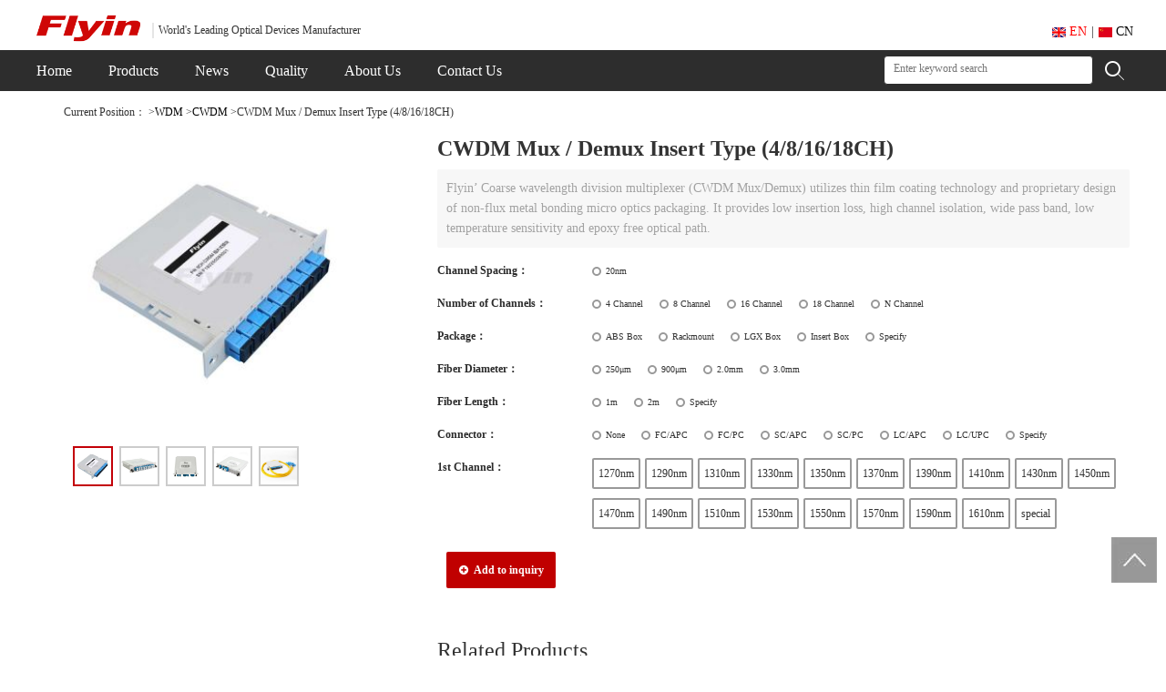

--- FILE ---
content_type: text/html; charset=utf-8
request_url: https://opticres.com/Goods/productDetails/id/15.html
body_size: 28133
content:
<!--网站头部-->
<!DOCTYPE html>

<html xmlns="http://www.w3.org/1999/xhtml">
<head>
<meta http-equiv="content-type" content="text/html; charset=UTF-8" />
<meta name="author" content="sales@opticres.com" />
<meta name="description" content="Flyin Group Co.,Ltd, established in Nov, 2005, is a leading worldwide manufacturer of fiber optic components with 750 employees and 10000sqm factory.
Flyin always values win-win cooperation while developing our company. In the meantime, we also implement brand strategy to penetrate into our ta"/>
<meta name="keywords" content="flyin,fiber,Optical Transceiver,Patch Cord,WDM,Splitter, Isolator,Circulator,optronics,AI,CPO,飞宇" />
<meta http-equiv="Window-target" content="_top" />
<!--网页不会被缓存-->
<meta http-equiv="pragma" content="cache" />
<meta http-equiv="Cache-Control" content="no-cache, must-revalidate" />
<meta name="viewport" content="initial-scale=1.0, user-scalable=no, width=device-width">
<meta http-equiv="X-UA-Compatible" content="IE=edge">
<meta name="msvalidate.01" content="74C51E8F315C41CA30140CFC5DBC6436" /><!--bing.com-->
<meta http-equiv="content-language" content="en-US" /><!--en langurage-->
<meta name="yandex-verification" content="9c4994b60f80f304" /><!-- webmaster.yandex.com-->
<meta name="baidu-site-verification" content="Dry7zqzPtT" />

<title>CWDM Mux / Demux Insert Type (4/8/16/18CH) - Flyin Optronics Co.,Ltd</title>
    <!--引入网络图标文件-->
<!--<link href="https://lf6-cdn-tos.bytecdntp.com/cdn/expire-1-M/font-awesome/4.7.0/css/font-awesome.min.css" rel="stylesheet">-->
<!--<link href="https://cdn.jsdelivr.net/npm/font-awesome@4.7.0/css/font-awesome.min.css" rel="stylesheet">-->
<link href="https://cdnjs.cloudflare.com/ajax/libs/font-awesome/4.7.0/css/font-awesome.min.css" rel="stylesheet">


<!--引入关于我们的地图多选框样式-->
<link rel="stylesheet" href="https://a.amap.com/jsapi_demos/static/demo-center/css/demo-center.css" />

<link rel="stylesheet" href="/Public/Common/bootstrap/css/bootstrap.css" />
<!--<link rel="stylesheet" href="https://lf6-cdn-tos.bytecdntp.com/cdn/expire-1-M/twitter-bootstrap/3.3.7/css/bootstrap.css" />-->
<!--<link rel="stylesheet" href="https://cdn.jsdelivr.net/npm/bootstrap@3.3.7/dist/css/bootstrap.min.css" />-->


<link rel="stylesheet" type="text/css" href="/Public/Home/css/base.css?version=1769117213"/>
<link rel="stylesheet" href="/Public/Home/css/modiaStyle.css?version=1769130737" />
<!--<link rel="stylesheet" href="https://cdn.bootcss.com/font-awesome/4.7.0/css/font-awesome.min.css ">-->

<script type="text/javascript" asnyc src="/Public/Common/js/jquery.min.js"></script>
<!--<script type="text/javascript" asnyc src="https://lf9-cdn-tos.bytecdntp.com/cdn/expire-1-M/jquery/1.10.2/jquery.min.js"></script>-->
<!--<script src="https://cdn.jsdelivr.net/npm/jquery@1.11.0/dist/jquery.min.js"></script>-->
<script type="text/javascript" asnyc src="/Public/Common/bootstrap/js/bootstrap.min.js"></script>
<!--<script type="text/javascript" asnyc src="https://lf9-cdn-tos.bytecdntp.com/cdn/expire-1-M/twitter-bootstrap/3.3.7/js/bootstrap.min.js"></script>-->
<!--<script type="text/javascript" asnyc src="https://cdn.jsdelivr.net/npm/bootstrap@3.3.7/dist/js/bootstrap.min.js"></script>-->
<script type="text/javascript" asnyc src="/Public/Common/js/tingyun_rum_media.js"></script>
<!--[if lte IE 9]> 
<script src="/Public/Common/bootstrap/js/respond.js"></script>
<script src="/Public/Common/bootstrap/js/html5.min.js"></script>
<![endif]--> 
<!--<style type="text/css">-->
    <!--#loadImg { width: 100%; height: 100%; position: fixed; left: 0; top: 0; z-index: 99999; background-color: #5e4674; }-->
    <!--#loadImg img { width: 400px; height: 325px; position: absolute;left: 50%; top: 50%; margin-left: -200px; margin-top: -300px; }-->
<!--</style>-->
<meta name="__hash__" content="86a84ac5f86d70502b120a1a2923a77a_91195a9983b7e11db6838b59fbc80708" /></head>
<body>
<div class="visible-lg">
    <a href="javascript:scroll(0,0)" title="Return to the top">
        <div class="sTop"></div>
    </a>

    <!--头部-->
    <div class="head_wrap">
        <div class="head_con">
            <div class="head_left">
                <a href="/index/index.html">
                    <h1>
                        <img border="0" alt="Flyin Optronics Co.,Ltd" title="back to Flyin home page" src="/Public/Home/img/logo.png">
                    </h1>
                </a>
                <p>World's Leading Optical Devices Manufacturer</p>
            </div>
            <div class="enPC_head_right">
                <div class="language"><a href="/index/index.html" style="color: red;"><img src="/Public/Home/img/enIcon.png" style="width: 15px;"> EN</a>|<a href="/cn/index/index.html" target="_blank"><img src="/Public/Home/img/cnIcon.png" style="width: 15px;"> CN</a></div>
            </div>
        </div>
    </div>


    <!--导航-->
    <div class="nav_wrap">
        <div class="nav_con">
            <ul class="nav_ul">
                <a href="/index/index.html"><li class="nav_first nav_li">Home</li></a>
                <a href="/goods/index/cid/1.html"><li class="nav_Product nav_li">Products</li></a>
                <a href="/news/index.html"><li class="nav_new nav_li">News</li></a>
                <a href="/service/index.html"><li class="nav_li">Quality</li></a>
                <a href="/about/index.html"><li class="nav_li">About Us</li></a>
                <a href="/contact/index.html"><li class="nav_li">Contact Us</li></a>
                <div class="pcxialaNews">
                    <ul>
                        <li><a href="/news/announcement.html">Announcement</a></li>
                        <li><a href="/news/companynews.html">CompanyNews</a></li>
                        <li><a href="/news/inlinenews.html">InLineNews</a></li>
                    </ul>
                </div>
            <!-- product下拉列表及分类 -->
                <div class="pcxiala">
                    <div class="pcxiala_box"><a href="/goods/index/cid/1.html" id="$v1.id">WDM<span class="glyphicon glyphicon-chevron-right"></span></a></div><div class="pcxiala_box"><a href="/goods/index/cid/8.html" id="$v1.id">Optical Transceiver<span class="glyphicon glyphicon-chevron-right"></span></a></div><div class="pcxiala_box"><a href="/goods/index/cid/54.html" id="$v1.id">PM Series Products<span class="glyphicon glyphicon-chevron-right"></span></a></div><div class="pcxiala_box"><a href="/goods/index/cid/3.html" id="$v1.id">Optical Switch<span class="glyphicon glyphicon-chevron-right"></span></a></div><div class="pcxiala_box"><a href="/goods/index/cid/6.html" id="$v1.id">Patch Cord &amp; Accessories<span class="glyphicon glyphicon-chevron-right"></span></a></div><div class="pcxiala_box"><a href="/goods/index/cid/2.html" id="$v1.id">Splitter<span class="glyphicon glyphicon-chevron-right"></span></a></div><div class="pcxiala_box"><a href="/goods/index/cid/4.html" id="$v1.id">Circulator<span class="glyphicon glyphicon-chevron-right"></span></a></div><div class="pcxiala_box"><a href="/goods/index/cid/5.html" id="$v1.id">Isolator<span class="glyphicon glyphicon-chevron-right"></span></a></div><div class="pcxiala_box"><a href="/goods/index/cid/7.html" id="$v1.id">Other Passive Components<span class="glyphicon glyphicon-chevron-right"></span></a></div><div class="pcxiala_box"><a href="/goods/index/cid/9.html" id="$v1.id">WDM system<span class="glyphicon glyphicon-chevron-right"></span></a></div><div class="pcxiala_box"><a href="/goods/index/cid/10.html" id="$v1.id">Media convertor<span class="glyphicon glyphicon-chevron-right"></span></a></div>                </div>
                <div class="pcxiala_ul">
                    <ul class="cid-1">
                            <a href="/goods/index/cid/11.html"><li>CWDM</li></a><a href="/goods/index/cid/12.html"><li>DWDM</li></a><a href="/goods/index/cid/53.html"><li>Compact WDM</li></a><a href="/goods/index/cid/14.html"><li>AWG</li></a><a href="/goods/index/cid/13.html"><li>FWDM</li></a><a href="/goods/index/cid/15.html"><li>Fused WDM</li></a><a href="/goods/index/cid/58.html"><li>Others WDM</li></a>                        </ul><ul class="cid-8">
                            <a href="/goods/index/cid/63.html"><li>800G OSFP</li></a><a href="/goods/index/cid/61.html"><li>800G QSFP-DD</li></a><a href="/goods/index/cid/64.html"><li>400G OSFP</li></a><a href="/goods/index/cid/60.html"><li>400G QSFP-DD/QSFP</li></a><a href="/goods/index/cid/59.html"><li>200G QSFP56/QSFP-DD</li></a><a href="/goods/index/cid/38.html"><li>100G QSFP28/CFP/CFP2/CFP4</li></a><a href="/goods/index/cid/37.html"><li>40G QSFP+</li></a><a href="/goods/index/cid/36.html"><li>25G SFP28</li></a><a href="/goods/index/cid/35.html"><li>10G SFP+</li></a><a href="/goods/index/cid/34.html"><li>155M-3G SFP</li></a><a href="/goods/index/cid/62.html"><li>RJ45 SFP</li></a><a href="/goods/index/cid/51.html"><li>Active Optical Cables (AOC)</li></a><a href="/goods/index/cid/52.html"><li>Direct Attach Cables (DAC)</li></a><a href="/goods/index/cid/65.html"><li>Coding Box</li></a><a href="/goods/index/cid/66.html"><li>FA-MT</li></a>                        </ul><ul class="cid-54">
                                                    </ul><ul class="cid-3">
                            <a href="/goods/index/cid/19.html"><li>Mechanical Fiber Optic Switch</li></a><a href="/goods/index/cid/20.html"><li>1xN Mechanical Fiber Optic Switch</li></a><a href="/goods/index/cid/21.html"><li>OBS Equipment</li></a>                        </ul><ul class="cid-6">
                            <a href="/goods/index/cid/26.html"><li>Patch Cord / Pigtail</li></a><a href="/goods/index/cid/27.html"><li>MPO/MTP Patch Cord</li></a><a href="/goods/index/cid/55.html"><li>Armored Fiber Jumper</li></a><a href="/goods/index/cid/57.html"><li>Accessories</li></a><a href="/goods/index/cid/56.html"><li>Fiber Optic Enclosures</li></a>                        </ul><ul class="cid-2">
                            <a href="/goods/index/cid/17.html"><li>PLC Splitter</li></a><a href="/goods/index/cid/18.html"><li>FBT Coupler</li></a>                        </ul><ul class="cid-4">
                            <a href="/goods/index/cid/22.html"><li>3 Ports Optical Circulator</li></a><a href="/goods/index/cid/23.html"><li>4 Ports Optical Circulator</li></a>                        </ul><ul class="cid-5">
                            <a href="/goods/index/cid/24.html"><li>In Line Optical Isolator</li></a><a href="/goods/index/cid/25.html"><li>Free space Optical Isolator</li></a>                        </ul><ul class="cid-7">
                            <a href="/goods/index/cid/32.html"><li>Hybrid Component</li></a><a href="/goods/index/cid/33.html"><li>Collimator</li></a>                        </ul><ul class="cid-9">
                            <a href="/goods/index/cid/39.html"><li>Platform</li></a><a href="/goods/index/cid/40.html"><li>OTU</li></a><a href="/goods/index/cid/41.html"><li>EDFA</li></a><a href="/goods/index/cid/42.html"><li>OLP</li></a><a href="/goods/index/cid/43.html"><li>DCM</li></a>                        </ul><ul class="cid-10">
                            <a href="/goods/index/cid/44.html"><li>Industrial</li></a><a href="/goods/index/cid/45.html"><li>Telecom</li></a>                        </ul>                </div>
            </ul>

            <!--这是搜索框，功能后期有待实现-->
            <div class="search">
                <form action="/search/index.html" method="get" onsubmit=" return fooSearch();" name="searchText">
                    <input id = "keywordPc" type="text" placeholder="Enter keyword search" name="keyword" onmouseover="this.style.borderColor='#b9b9b9'" onmouseout="this.style.borderColor=''"/>
                    <button><img src="/Public/Home/img/en_icon_find.png" /></button>
                <input type="hidden" name="__hash__" value="86a84ac5f86d70502b120a1a2923a77a_91195a9983b7e11db6838b59fbc80708" /></form>
            </div>
            
            <script type="text/javascript">
                function fooSearch(){
                    var keyWord = $("#keywordPc");
                    if(keyWord.val() == ""){
                        alert('Please fill in the search content!!!');
                        keyWord.focus();
                        return false;
                    };
                }
            </script>
        </div>
    </div>
</div>
<!--上方是pc端,下方是移动端-->
<!--右侧悬浮窗(不要放在pc也不要放在移动端,是个独立的存在)-->
<!--此页面内容主要针对goods/productDetails和mail/index-->

<!--邮箱js等pc-->
<script type="text/javascript">

    function foo(){
        if(myform.name.value==""){
            alert('Enter Your Name');
            myform.name.focus();
            return false;
        };
        if(myform.adress.value==""){
            alert('Enter Your Email Address');
            myform.adress.focus();
            return false;
        };
        if(myform.company.value==""){
            alert('Enter Your company');
            myform.company.focus();
            return false;
        }
    }

</script>

<script type="text/javascript">
    function load() {
        document.getElementById("com").focus();
    }

    function shiqu(){
        var comDiv=document.getElementById("com").innerText;
        document.getElementById("hiddenCom").value=comDiv;//向隐藏域中赋值
    }

    //展开收起按钮pc
    function hiddenSwitch()
    {
        var packVal = $("#floatForm .hiddenSwitch a").html();
        if (packVal == "Pack up")
        {
            $("#floatForm .floatUl").hide();
            $("#floatForm .hiddenSwitch").html("<a href = \"javascript:hiddenSwitch();\" >Open up</a>");
        }
        else if(packVal == "Open up")
        {
            $("#floatForm .floatUl").show();
            $("#floatForm .hiddenSwitch").html("<a href = \"javascript:hiddenSwitch();\" >Pack up</a>");
        }
    }
</script>
<!--右侧悬浮窗_pc-->
    <form action="/Mail/mailData" method="post" id="floatForm" style="display:none;">
        <div id="floatWin" class="floatWin">
            <div id="floatSpanDiv">
                <span><h4>Advisory</h4></span>
            </div>
            <ul class="floatUl">
                <!--此处显示添加的产品-->
            </ul>
            <div class="inquireBtnDiv">
                <div class = "hiddenSwitch">
                    <a href = "javascript:hiddenSwitch();" >Pack up</a>
                </div>
                <div class="top-button btn_list">
                    <a data-toggle="modal" data-target="#mailSub" class="queryA" href="" onclick="javascript:query();">
                        <button class="inquireBtn" target="_blank" >
                            <!--<img src="/Public/Home/img/c_emailIcon.png" width="20" style="padding-right: 5px;">-->
                            <i class="fa fa-envelope" aria-hidden="true"></i>
                            Inquire now
                        </button><br>
                    </a>
                </div>
                <s style="text-decoration:none; color: #999;">Reply within 12 hours</s>
            </div>
        </div>
    <input type="hidden" name="__hash__" value="86a84ac5f86d70502b120a1a2923a77a_91195a9983b7e11db6838b59fbc80708" /></form>

    <!-- 邮箱模态框（Modal） -->
    <div class="modal fade" id="mailSub" aria-hidden="true">
        <div class="modal-dialog modal_width">
            <div class="modal-content">
                <div class="modal-header">
                    <h4 class="modal-title" id="myModalLabel">Leave a message</h4>
                    <div class="inline"></div>
                    <p class="jianshu">Please leave your message here to get further assistance.</p>
                </div>
                <div class="modal-body">
                    <form action="/mail/index" method="post" enctype="multipart/form-data" onsubmit=" return foo();" name="myform" id="mailForm">
                        <table border="0">
                            <tr>
                                <td class="left">Name：</td>
                                <td class="right"><input type="text" name="name" class="text" /><span>*</span></td>
                            </tr>
                            <tr>
                                <td class="left">Email：</td>
                                <td class="right"><input type="text" name="adress"  class="text"/><span>*</span></td>
                            </tr>
                            <tr>
                                <td class="left">Country：</td>
                                <td class="right"><input type="text" name="country"  class="text"/></td>
                            </tr>
                            <tr>
                                <td class="left">Company：</td>
                                <td class="right"><input type="text" name="company"  class="text"/><span>*</span></td>
                            </tr>
                            <tr>
                                <td class="left">Tel：</td>
                                <td class="right"><input type="text" name="number"  class="text"/></td>
                            </tr>
                            <tr>
                                <td class="left">Subject/URL：</td>
                                <td class="right">
                                    <input type="text" name="message"  class="text"  id="urlInput"/>
                                </td>
                            </tr>
                            <tr class="last">
                                <td class="left">Message：</td>
                                <td class="right">
                                    <div id="com" class="com" contenteditable="true" onblur="shiqu()"></div>
                                    <input type="hidden" name="com" id="hiddenCom" >
                                </td>
                            </tr>
                            <tr class="last" style="height: 90px;">
                                <td class="left">Verify：</td>
                                <td class="right">
                                    <input type="text" name="verify"  class="text"/><span>*</span>
                                    <img src="/admin/login/getverify.html" id="verify_img" title="点击刷新验证码"/>
                                </td>
                            </tr>
                            <tr class="tijiao">
                                <td class="left"></td>
                                <td class="right"><input type="submit" value="submit" class="sub" name="sendMailer"/></td>
                            </tr>
                        </table>
                    <input type="hidden" name="__hash__" value="86a84ac5f86d70502b120a1a2923a77a_91195a9983b7e11db6838b59fbc80708" /></form>
                </div>
                <div class="modal-footer">
                    <button type="button" class="btn btn-default" data-dismiss="modal">Close</button>
                </div>
            </div>
        </div>
    </div>

    <script type="text/javascript">
        //验证码点击刷新
        $(function(){
            var img = $("#verify_img");
            var src = img.attr("src")+"?";
            img.click(function(){
                    img.attr("src",src+Math.random());
            });
        });
        //删除按钮js
        function delLi(goodsId){
            $("#floatForm #div"+goodsId).remove();
            $("#floatForm #li"+goodsId).remove();
            var floatStr = window.localStorage.getItem("floatStr_en");
            var floatSplit = floatStr.split("@");
            for(var i=0; i<floatSplit.length; i++){
                var floatSpArr = floatSplit[i].split("|");
                if(goodsId==floatSpArr[0]){
                    floatSplit.splice(i,1);
                }
            }
            var newfloatStr = floatSplit.join("@");
            if (newfloatStr==''){
                window.localStorage.removeItem("floatStr_en");
                $("#floatForm").hide();
            }else{
                window.localStorage.setItem("floatStr_en",newfloatStr);
            }
        }

        //ajax操作
        function query() {
            // 将form中的值转换为键值对。
            function getFormJson(formObj) {
                var o = {};
                var a = $(formObj).serializeArray();
                $.each(a, function () {
                    if (o[this.name] !== undefined) {
                        if (!o[this.name].push) {
                            o[this.name] = [o[this.name]];
                        }
                        o[this.name].push(this.value || '');
                    } else {
                        o[this.name] = this.value || '';
                    }
                });

                return o;
            }

            //将form转为AJAX提交
            function ajaxSubmit(formObj, fn) {
                var dataPara = getFormJson(formObj);

                var action = formObj["0"].action;
                var method = formObj["0"].method;

                $.ajax({
                    url: action,
                    type: method,
                    data: dataPara,
                    success: fn
                });
            }

            var formObj = $("#floatForm");

            ajaxSubmit(formObj, function(data){
                var dataObj = JSON.parse(data); //由JSON字符串转换为JSON对象
                $("#mailForm #com").html(dataObj.remarkStr);
                $("#mailForm #hiddenCom").attr("value", dataObj.remarkStr);
                $("#mailForm #urlInput").attr("value", dataObj.fromAddr);
            })
        }

    </script>


<!------------------------移动端------------------------->

<!--邮箱js等mobile-->
<script type="text/javascript">

    function foo_mobile(){
        if(myform_mobile.name.value==""){
            alert('Enter Your Name');
            myform.name.focus();
            return false;
        };
        if(myform_mobile.adress.value==""){
            alert('Enter Your Email Address');
            myform.adress.focus();
            return false;
        };
        if(myform_mobile.company.value==""){
            alert('Enter Your company');
            myform.country.focus();
            return false;
        }
    }

</script>

<script type="text/javascript">
    function load_mobile() {
        document.getElementById("com_mobile").focus();
    }

    function shiqu_mobile(){
        var comDiv=document.getElementById("com_mobile").innerText;
        document.getElementById("hiddenCom_mobile").value=comDiv;//向隐藏域中赋值
    }

    //展开收起按钮mobile
    function hiddenSwitch_mobile()
    {
        var packVal = $("#floatForm_mobile .hiddenSwitch a").html();
        if (packVal == "Pack up")
        {
            $("#floatForm_mobile .floatUl").hide();
            $("#floatForm_mobile .hiddenSwitch").html("<a href = \"javascript:hiddenSwitch_mobile();\" >Open up</a>");
        }
        else if(packVal == "Open up")
        {
            $("#floatForm_mobile .floatUl").show();
            $("#floatForm_mobile .hiddenSwitch").html("<a href = \"javascript:hiddenSwitch_mobile();\" >Pack up</a>");
        }
    }
</script>

<!--右侧悬浮窗_mobile-->
<form action="/Mail/mailData" method="post" id="floatForm_mobile" style="display:none;">
    <div id="floatWin_mobile" class="floatWin">
        <div id="floatSpanDiv_mobile">
            <span><h4>Advisory</h4></span>
        </div>
        <ul class="floatUl" >
            <!--此处显示添加的产品-->
        </ul>
        <div class="inquireBtnDiv">
            <div class = "hiddenSwitch">
                <a href = "javascript:hiddenSwitch_mobile();" >Pack up</a>
            </div>
            <a data-toggle="modal" data-target="#mailSub_mobile" class="queryA_mobile" href="" onclick="javascript:query_mobile();">
                <button class="inquireBtn" target="_blank">
                    <img src="/Public/Home/img/c_emailIcon.png" width="20" style="padding-right: 5px;">Inquire
                </button><br>
            </a>
            <s style="text-decoration:none; color: #999;">Reply very quickly</s>
        </div>
    </div>
<input type="hidden" name="__hash__" value="86a84ac5f86d70502b120a1a2923a77a_91195a9983b7e11db6838b59fbc80708" /></form>

<!-- 邮箱模态框（Modal）mobile -->
<div class="modal fade" id="mailSub_mobile" aria-hidden="true">
    <div class="modal-dialog modal_width">
        <div class="modal-content">
            <div class="modal-header">
                <h4 class="modal-title" id="myModalLabel_mobile">Leave a message</h4>
                <div class="inline"></div>
                <p class="jianshu">Please leave your message here to get further assistance.</p>
            </div>
            <div class="modal-body">
                <form action="/mail/index" method="post" enctype="multipart/form-data" onsubmit=" return foo_mobile();" name="myform_mobile" id="mailForm_mobile">
                    <table border="0">
                        <tr>
                            <td class="left">Name：</td>
                            <td class="right"><input type="text" name="name" class="text" /><span>*</span></td>
                        </tr>
                        <tr>
                            <td class="left">Email：</td>
                            <td class="right"><input type="text" name="adress"  class="text"/><span>*</span></td>
                        </tr>
                        <tr>
                            <td class="left">Country：</td>
                            <td class="right"><input type="text" name="country"  class="text"/></td>
                        </tr>
                        <tr>
                            <td class="left">Company：</td>
                            <td class="right"><input type="text" name="company"  class="text"/><span>*</span></td>
                        </tr>
                        <tr>
                            <td class="left">Tel：</td>
                            <td class="right"><input type="text" name="number"  class="text"/></td>
                        </tr>
                        <tr>
                            <td class="left">Subject/URL：</td>
                            <td class="right">
                                <input type="text" name="message"  class="text"  id="urlInput_mobile"/>
                            </td>
                        </tr>
                        <tr class="last">
                            <td class="left">Message：</td>
                            <td class="right">
                                <div id="com_mobile" class="com" contenteditable="true" onblur="shiqu_mobile()"></div>
                                <input type="hidden" name="com" id="hiddenCom_mobile" >
                            </td>
                        </tr>
                          <tr class="last" style="margin-top:150px">
                                <td class="left">Verify：</td>
                                <td class="right">
                                    <input type="text" name="verify"  class="text"/><span>*</span>
                                    <img src="/admin/login/getverify.html" id="verify_img" title="点击刷新验证码"/>
                                </td>
                            </tr>
                        <tr class="tijiao">
                            <td class="left"></td>
                            <td class="right"><input type="submit" value="submit" class="sub" name="sendMailer"/></td>
                        </tr>
                    </table>
                <input type="hidden" name="__hash__" value="86a84ac5f86d70502b120a1a2923a77a_91195a9983b7e11db6838b59fbc80708" /></form>
            </div>
            <div class="modal-footer">
                <button type="button" class="btn btn-default" data-dismiss="modal">Close</button>
            </div>
        </div>
    </div>
</div>

<script type="text/javascript">
    //判断是移动端还是pc端
    if(/Android|webOS|iPhone|iPod|BlackBerry/i.test(navigator.userAgent)) {
            var floatStr = window.localStorage.getItem("floatStr_en_mobile");
            if(floatStr!==undefined && floatStr!='' && floatStr!=null){
                var splitStr =  floatStr.split("@");
                for (var i=0; i<splitStr.length; i++){
                    var splitStrArr = splitStr[i].split("|");
                    $("#floatForm_mobile #floatWin_mobile .floatUl").prepend(splitStrArr[1]);
                    $("#floatForm_mobile #floatWin_mobile").prepend(splitStrArr[2]);
                }
                $("#floatForm_mobile").show();
            }
    } else {
            var floatStr = window.localStorage.getItem("floatStr_en");
            if(floatStr!==undefined && floatStr!='' && floatStr!=null){
                var splitStr =  floatStr.split("@");
                for (var i=0; i<splitStr.length; i++){

                    var splitStrArr = splitStr[i].split("|");
                    $("#floatForm #floatWin .floatUl").prepend(splitStrArr[1]);
                    $("#floatForm #floatWin").prepend(splitStrArr[2]);
                }
                $("#floatForm").show();
            }
    }

</script>

<script type="text/javascript">
    //删除按钮js
    function delLi_mobile(goodsId){
        $("#floatForm_mobile #div"+goodsId +"_mobile").remove();
        $("#floatForm_mobile #li"+goodsId +"_mobile").remove();
        var floatStr = window.localStorage.getItem("floatStr_en_mobile");
        var floatSplit = floatStr.split("@");
        for(var i=0; i<floatSplit.length; i++){
            var floatSpArr = floatSplit[i].split("|");
            if(goodsId==floatSpArr[0]){
                floatSplit.splice(i,1);
            }
        }
        var newfloatStr = floatSplit.join("@");
        if (newfloatStr==''){
            window.localStorage.removeItem("floatStr_en_mobile");
            $("#floatForm_mobile").hide();
        }else{
            window.localStorage.setItem("floatStr_en_mobile",newfloatStr);
        }
    }

    //ajax操作
    function query_mobile() {
        // 将form中的值转换为键值对。
        function getFormJson_mobile(formObj) {
            var o = {};
            var a = $(formObj).serializeArray();
            $.each(a, function () {
                if (o[this.name] !== undefined) {
                    if (!o[this.name].push) {
                        o[this.name] = [o[this.name]];
                    }
                    o[this.name].push(this.value || '');
                } else {
                    o[this.name] = this.value || '';
                }
            });
            return o;
        }

        //将form转为AJAX提交
        function ajaxSubmit_mobile(formObj, fn) {
            var dataPara = getFormJson_mobile(formObj);

            var action = formObj["0"].action;
            var method = formObj["0"].method;

            $.ajax({
                url: action,
                type: method,
                data: dataPara,
                success: fn
            });
        }

        var formObj = $("#floatForm_mobile");

        ajaxSubmit_mobile(formObj, function(data){
            var dataObj = JSON.parse(data); //由JSON字符串转换为JSON对象
            $("#mailForm_mobile #com_mobile").html(dataObj.remarkStr);
            $("#mailForm_mobile #hiddenCom_mobile").attr("value", dataObj.remarkStr);
            $("#mailForm_mobile #urlInput_mobile").attr("value", dataObj.fromAddr);
        })

    }
</script>

<!-------------------------------移动端------------------------------------>
<div class="hidden-lg" style="font-size: 14px;">

    <!--引入右上角产品列表窗口-->
    <div class="mobileSubnav" style="width: 100%;">
    <div class="mobileProductLeftClassTitle">
        <div class="pc_title">Product Category<img class="Hclose" alt="close" src="/Public/Home/img/close_icon1.png" /></div>
    </div>
    <div class="mobileProductLeftClassListTitle">
            <div class="mobileSubline">
                <a href="/goods/index/cid/1.html" id="$v1.id">WDM</a><img src="/Public/Home/img/up_icon.png">
            </div>
        </div>
        <ul>
            <a href="/goods/index/cid/11.html"><li>CWDM</li></a><a href="/goods/index/cid/12.html"><li>DWDM</li></a><a href="/goods/index/cid/53.html"><li>Compact WDM</li></a><a href="/goods/index/cid/14.html"><li>AWG</li></a><a href="/goods/index/cid/13.html"><li>FWDM</li></a><a href="/goods/index/cid/15.html"><li>Fused WDM</li></a><a href="/goods/index/cid/58.html"><li>Others WDM</li></a>        </ul><div class="mobileProductLeftClassListTitle">
            <div class="mobileSubline">
                <a href="/goods/index/cid/8.html" id="$v1.id">Optical Transceiver</a><img src="/Public/Home/img/up_icon.png">
            </div>
        </div>
        <ul>
            <a href="/goods/index/cid/63.html"><li>800G OSFP</li></a><a href="/goods/index/cid/61.html"><li>800G QSFP-DD</li></a><a href="/goods/index/cid/64.html"><li>400G OSFP</li></a><a href="/goods/index/cid/60.html"><li>400G QSFP-DD/QSFP</li></a><a href="/goods/index/cid/59.html"><li>200G QSFP56/QSFP-DD</li></a><a href="/goods/index/cid/38.html"><li>100G QSFP28/CFP/CFP2/CFP4</li></a><a href="/goods/index/cid/37.html"><li>40G QSFP+</li></a><a href="/goods/index/cid/36.html"><li>25G SFP28</li></a><a href="/goods/index/cid/35.html"><li>10G SFP+</li></a><a href="/goods/index/cid/34.html"><li>155M-3G SFP</li></a><a href="/goods/index/cid/62.html"><li>RJ45 SFP</li></a><a href="/goods/index/cid/51.html"><li>Active Optical Cables (AOC)</li></a><a href="/goods/index/cid/52.html"><li>Direct Attach Cables (DAC)</li></a><a href="/goods/index/cid/65.html"><li>Coding Box</li></a><a href="/goods/index/cid/66.html"><li>FA-MT</li></a>        </ul><div class="mobileProductLeftClassListTitle">
            <div class="mobileSubline">
                <a href="/goods/index/cid/54.html" id="$v1.id">PM Series Products</a><img src="/Public/Home/img/up_icon.png">
            </div>
        </div>
        <ul>
                    </ul><div class="mobileProductLeftClassListTitle">
            <div class="mobileSubline">
                <a href="/goods/index/cid/3.html" id="$v1.id">Optical Switch</a><img src="/Public/Home/img/up_icon.png">
            </div>
        </div>
        <ul>
            <a href="/goods/index/cid/19.html"><li>Mechanical Fiber Optic Switch</li></a><a href="/goods/index/cid/20.html"><li>1xN Mechanical Fiber Optic Switch</li></a><a href="/goods/index/cid/21.html"><li>OBS Equipment</li></a>        </ul><div class="mobileProductLeftClassListTitle">
            <div class="mobileSubline">
                <a href="/goods/index/cid/6.html" id="$v1.id">Patch Cord &amp; Accessories</a><img src="/Public/Home/img/up_icon.png">
            </div>
        </div>
        <ul>
            <a href="/goods/index/cid/26.html"><li>Patch Cord / Pigtail</li></a><a href="/goods/index/cid/27.html"><li>MPO/MTP Patch Cord</li></a><a href="/goods/index/cid/55.html"><li>Armored Fiber Jumper</li></a><a href="/goods/index/cid/57.html"><li>Accessories</li></a><a href="/goods/index/cid/56.html"><li>Fiber Optic Enclosures</li></a>        </ul><div class="mobileProductLeftClassListTitle">
            <div class="mobileSubline">
                <a href="/goods/index/cid/2.html" id="$v1.id">Splitter</a><img src="/Public/Home/img/up_icon.png">
            </div>
        </div>
        <ul>
            <a href="/goods/index/cid/17.html"><li>PLC Splitter</li></a><a href="/goods/index/cid/18.html"><li>FBT Coupler</li></a>        </ul><div class="mobileProductLeftClassListTitle">
            <div class="mobileSubline">
                <a href="/goods/index/cid/4.html" id="$v1.id">Circulator</a><img src="/Public/Home/img/up_icon.png">
            </div>
        </div>
        <ul>
            <a href="/goods/index/cid/22.html"><li>3 Ports Optical Circulator</li></a><a href="/goods/index/cid/23.html"><li>4 Ports Optical Circulator</li></a>        </ul><div class="mobileProductLeftClassListTitle">
            <div class="mobileSubline">
                <a href="/goods/index/cid/5.html" id="$v1.id">Isolator</a><img src="/Public/Home/img/up_icon.png">
            </div>
        </div>
        <ul>
            <a href="/goods/index/cid/24.html"><li>In Line Optical Isolator</li></a><a href="/goods/index/cid/25.html"><li>Free space Optical Isolator</li></a>        </ul><div class="mobileProductLeftClassListTitle">
            <div class="mobileSubline">
                <a href="/goods/index/cid/7.html" id="$v1.id">Other Passive Components</a><img src="/Public/Home/img/up_icon.png">
            </div>
        </div>
        <ul>
            <a href="/goods/index/cid/32.html"><li>Hybrid Component</li></a><a href="/goods/index/cid/33.html"><li>Collimator</li></a>        </ul><div class="mobileProductLeftClassListTitle">
            <div class="mobileSubline">
                <a href="/goods/index/cid/9.html" id="$v1.id">WDM system</a><img src="/Public/Home/img/up_icon.png">
            </div>
        </div>
        <ul>
            <a href="/goods/index/cid/39.html"><li>Platform</li></a><a href="/goods/index/cid/40.html"><li>OTU</li></a><a href="/goods/index/cid/41.html"><li>EDFA</li></a><a href="/goods/index/cid/42.html"><li>OLP</li></a><a href="/goods/index/cid/43.html"><li>DCM</li></a>        </ul><div class="mobileProductLeftClassListTitle">
            <div class="mobileSubline">
                <a href="/goods/index/cid/10.html" id="$v1.id">Media convertor</a><img src="/Public/Home/img/up_icon.png">
            </div>
        </div>
        <ul>
            <a href="/goods/index/cid/44.html"><li>Industrial</li></a><a href="/goods/index/cid/45.html"><li>Telecom</li></a>        </ul></div> 
<div class="motai1"></div>
<div class="motai2"></div>  


<script>
    //笨方法（根据判断产品所在分类）
    function openClass(a){
        $('.mobileSubnav ul').eq(a).addClass("menu_chioce");
    }
    $classNum = 15;
    if($classNum==1 || ($classNum>=11 && $classNum<=16)){
        openClass(0);
    }else if($classNum==2 || ($classNum>=17 && $classNum<=18)){
        openClass(1);
    }else if($classNum==3 || ($classNum>=19 && $classNum<=21)){
        openClass(2);
    }else if($classNum==4 || ($classNum>=22 && $classNum<=23)){
        openClass(3);
    }else if($classNum==5 || ($classNum>=24 && $classNum<=25)){
        openClass(4);
    }else if($classNum==6 || ($classNum>=26 && $classNum<=30)){
        openClass(5);
    }else if($classNum==7 || ($classNum>=31 && $classNum<=33)){
        openClass(6);
    }else if($classNum==8 || ($classNum>=34 && $classNum<=38)){
        openClass(7);
    }else if($classNum==9 || ($classNum>=39 && $classNum<=43)){
        openClass(8);
    }else if($classNum==10 || ($classNum>=44 && $classNum<=45)){
        openClass(9);
    };
    
    
    $(function(){
        //产品分类页面左侧导航
            $('.mobileProductLeftClassListTitle').click(function(){
                var num = ($(this).index()+1)/2-1;
                //alert(num);
                //if(num == -2){
                //    num = 0;
                //}

            $('.mobileSubnav ul').eq(num).removeClass("menu_chioce");
            $('.mobileSubnav ul').attr("src","up_icon.png");
            $('.mobileSubnav ul li').eq(num).find('img').attr("src","/Public/Home/img/down_icon.png");
            $('.menu_chioce').slideUp();
            $('.mobileSubnav ul').eq(num).slideToggle();
            $('.mobileSubnav ul').eq(num).addClass("menu_chioce");
        });


    });
</script>

<!-------------------------------头部导航------------------------------------>
    <div class="motai2"></div>
    <div class="kong" style="padding:0;"></div>
    <nav class="navbar navbar-default mobileNav" role="navigation">
        <div class="container-fluid">
            <div class="navbar-header"> 
                <!-- 头部右侧的导航按钮 -->
                <button type="button" class="navbar-toggle navbar-left navbarList" data-toggle="collapse" data-target="#example-navbar-collapse">
                    <span class="sr-only">切换导航</span>
                    <span class="icon-bar"></span>
                    <span class="icon-bar"></span>
                    <span class="icon-bar"></span>
                </button>
                <!--浏览器后退按钮效果-->
                <a href ="" class="productNavNumo" onClick="parent.history.back(); return false;" onMouseOver="self.status='后退' ;return true;"><img src="/Public/Home/img/new_btn_left.png" /></a>
                <!--公司LOGO-->
                <a class="navbar-brand navbar-center" href="/index/index.html">
                    <img class="logo" border="0" alt="Flyin Optronics Co.,Ltd" title="back to Flyin home page" src="/Public/Home/img/logo.gif" ></img>
                </a>
                <div class="head_right navbar-right visible-xs">
                    <img class="moreIcon" src="/Public/Home/img/moreIcon.png"/>
                </div>
            </div>
            <div class="collapse navbar-collapse navbarBox" id="example-navbar-collapse">
                <ul class="nav navbar-nav">
                    <li id="home"><a href="/index/index.html">Home</a></li>
                    <li id="product"><a class="mobileProductClass" onclick="return false"  href="/goods/index/cid/1.html">Products</a></li>
                    <li id="news"><a href="/news/index.html">News</a></li>
                    <li id="service"><a href="/service/index.html">Service</a></li>
                    <li id="about"><a href="/about/index.html">About Us</a></li>
                    <li id="contact"><a href="/contact/index.html">Contact Us</a></li>
                </ul>
                <div class="mobileLanuage hidden-xs" style="width:15px;">
                    <div class="language"><a href="/cn/index/index.html" target="_blank"><img src="/Public/Home/img/cnIcon.png" /></a></div>
                </div>
            </div>
        </div>
        <!--这是搜索框，功能后期有待实现-->
        <div class="mobile_search">
            <form action="/search/index.html" method="get" onsubmit=" return fooSearch_mobile();" name="searchText">
                <input  id="keywordMobile" type="text" placeholder="Enter keyword search" name="keyword" onmouseover="this.style.borderColor='#b9b9b9'" onmouseout="this.style.borderColor=''"/>
                <button><i class="fa fa-search" aria-hidden="true"></i></button>
            <input type="hidden" name="__hash__" value="86a84ac5f86d70502b120a1a2923a77a_91195a9983b7e11db6838b59fbc80708" /></form>
        </div>
    </nav>

    <script type="text/javascript">
        function fooSearch_mobile(){
            var keyWord = $("#keywordMobile");
            if(keyWord.val() == ""){
                alert('Please fill in the search content!!!');
                keyWord.focus();
                return false;
            };
        }
    </script>

    <!-- 语言选择 -->
    <div class="moreClass">
        <a href="/index/index.html" style="color: red;" class="moreClassList"><img src="/Public/Home/img/enIcon.png" />EN</a>
        <a href="/cn/index/index.html" target="_blank" class="moreClassList"><img src="/Public/Home/img/cnIcon.png"/>CN</a>
    </div>

    <!--占位div,防止轮播图被覆盖-->
    <div id="kongDiv_mobile"></div>
</div>
<!--<div id="loadImg">-->
    <!--<img src="/Public/Common/img/loading.gif">-->
<!--</div>-->
<script>
//document.onreadystatechange = subSomething;    //当页面加载状态改变的时候执行这个方法。
//function subSomething( ){
//    if(document.readyState == "complete"){    //当页面加载状态为完全结束时进入
//        $('#loadImg').hide();
//    }
//}
</script>

<body>
<script>
    //多选选中添加class用于判断获取值效果
    //多选框选中添加class--PC
    $(function(){
        $(".inputDiv").click(function(){
            if($(this).find("input[class='checkbox']").attr("checked")!="checked"){
                $(this).addClass("currentXuanzhong");
                $(this).find("input[class='checkbox']").attr("checked","checked");
            }else{
                $(this).removeClass("currentXuanzhong");
                $(this).find("input[class='checkbox']").removeAttr("checked");
            }
        })
    })
    //多选框选中添加class--Mobile
    $(function(){
        $(".inputDiv_mobile").click(function(){
            if($(this).find("input[class='checkbox']").attr("checked")!="checked"){
                $(this).addClass("currentXuanzhong_mobile");
                $(this).find("input[class='checkbox']").attr("checked","checked");
            }else{
                $(this).removeClass("currentXuanzhong_mobile");
                $(this).find("input[class='checkbox']").removeAttr("checked");
            }
        })
    })


</script>
    <!--浏览器后退刷新效果-->
    <input type="hidden" id="refreshed" value="no">
    <script>
        (function(){
            var e=document.getElementById("refreshed");
            if(e.value=="no"){
                e.value="yes";
            }else{
                e.value="no";
                location.reload();
            }
        })();
    </script>

<div class="visible-lg">
    <!-- 引入放大镜的js文件 -->
    <script type="text/javascript" src="/Public/Common/js/jquery.imagezoom.min.js"></script>
    <!--面包屑-->
    <div class="c_nav">
        Current Position：&nbsp;&gt;<a href="/goods/index/cid/1.html">WDM</a>&nbsp;&gt;<a href="/goods/index/cid/11.html">CWDM</a>&nbsp;&gt;CWDM Mux / Demux Insert Type (4/8/16/18CH)    </div>

    <div class="pd_con">
        <!-- 产品图片展示模块 -->
        <div class="box" id="fangdajing">
            <!-- 进行判断，如果没有上传产品图片，则调取默认图片 -->
                            <!-- 产品图片展示模块 -->
                    <div class="con-fangDaIMg">
                        <!-- 正常显示的图片-->
                        <img src="/Public/Uploads/small/62b02e00e4d7a.jpg" alt="CWDM Mux / Demux Insert Type (4/8/16/18CH)62b02e00e4d7a.jpg">
                        <!-- 滑块-->  
                        <div class="magnifyingBegin"></div>
                        <!-- 放大镜显示的图片 -->
                        <div class="magnifyingShow"><img src="/Public/Uploads/big/62b02e00e4d7a.jpg"></div>
                    </div>
                    <ul class="con-FangDa-ImgList">
                        <!-- 图片显示列表 -->
                        <li class="active"><img src="/Public/Uploads/small/62b02e00e4d7a.jpg" data-bigimg="/Public/Uploads/big/62b02e00e4d7a.jpg"></li>
                        <!-- 副图显示列表 -->
                        <li><img src="/Public/Uploads/small/62b02e010468f.jpg" data-bigimg="/Public/Uploads/big/62b02e010468f.jpg"></li><li><img src="/Public/Uploads/small/62b02e011856d.jpg" data-bigimg="/Public/Uploads/big/62b02e011856d.jpg"></li><li><img src="/Public/Uploads/small/62b02e32435b8.jpg" data-bigimg="/Public/Uploads/big/62b02e32435b8.jpg"></li><li><img src="/Public/Uploads/small/62b02e322ef7b.jpg" data-bigimg="/Public/Uploads/big/62b02e322ef7b.jpg"></li>                    </ul> 
        </div>

        <form action="/Mail/index" method="post" id="zixunForm">
            <input type="hidden" value="1"/>
            <div class="pd_shuoming">
                <!-- 产品标题 -->
                <h1>CWDM Mux / Demux Insert Type (4/8/16/18CH)</h1>

                <!-- 产品订购参数，一共十项，如果没有参数传入，则在客户端不显示 -->
                <div class="addZixun">

                    <!-- 产品介绍 -->
                    <h4 id="proIntroduce">Flyin’ Coarse wavelength division multiplexer (CWDM Mux/Demux) utilizes thin film coating technology and proprietary design of non-flux metal bonding micro optics packaging. It provides low insertion loss, high channel isolation, wide pass band, low temperature sensitivity and epoxy free optical path.</h4>

                    <div id="selSub">
                        <!-- 单选框信息 -->
                        <div class="pd_parameter">
                                <div class="pd_leftPar" value="Channel Spacing">Channel Spacing：</div>
                                <div class="pd_rightPar">
                                    <input type="radio" id="parameterChannel Spacing-0" name="Channel Spacing" value="20nm">
                                        <label for="parameterChannel Spacing-0">20nm</label>                                </div>
                            </div><div class="pd_parameter">
                                <div class="pd_leftPar" value="Number of Channels">Number of Channels：</div>
                                <div class="pd_rightPar">
                                    <input type="radio" id="parameterNumber of Channels-0" name="Number of Channels" value="4 Channel">
                                        <label for="parameterNumber of Channels-0">4 Channel</label><input type="radio" id="parameterNumber of Channels-1" name="Number of Channels" value="8 Channel">
                                        <label for="parameterNumber of Channels-1">8 Channel</label><input type="radio" id="parameterNumber of Channels-2" name="Number of Channels" value="16 Channel">
                                        <label for="parameterNumber of Channels-2">16 Channel</label><input type="radio" id="parameterNumber of Channels-3" name="Number of Channels" value="18 Channel">
                                        <label for="parameterNumber of Channels-3">18 Channel</label><input type="radio" id="parameterNumber of Channels-4" name="Number of Channels" value="N Channel">
                                        <label for="parameterNumber of Channels-4">N Channel</label>                                </div>
                            </div><div class="pd_parameter">
                                <div class="pd_leftPar" value="Package">Package：</div>
                                <div class="pd_rightPar">
                                    <input type="radio" id="parameterPackage-0" name="Package" value="ABS Box">
                                        <label for="parameterPackage-0">ABS Box</label><input type="radio" id="parameterPackage-1" name="Package" value="Rackmount">
                                        <label for="parameterPackage-1">Rackmount</label><input type="radio" id="parameterPackage-2" name="Package" value="LGX Box">
                                        <label for="parameterPackage-2">LGX Box</label><input type="radio" id="parameterPackage-3" name="Package" value="Insert Box">
                                        <label for="parameterPackage-3">Insert Box</label><input type="radio" id="parameterPackage-4" name="Package" value="Specify">
                                        <label for="parameterPackage-4">Specify</label>                                </div>
                            </div><div class="pd_parameter">
                                <div class="pd_leftPar" value="Fiber Diameter">Fiber Diameter：</div>
                                <div class="pd_rightPar">
                                    <input type="radio" id="parameterFiber Diameter-0" name="Fiber Diameter" value="250μm">
                                        <label for="parameterFiber Diameter-0">250μm</label><input type="radio" id="parameterFiber Diameter-1" name="Fiber Diameter" value="900μm">
                                        <label for="parameterFiber Diameter-1">900μm</label><input type="radio" id="parameterFiber Diameter-2" name="Fiber Diameter" value="2.0mm">
                                        <label for="parameterFiber Diameter-2">2.0mm</label><input type="radio" id="parameterFiber Diameter-3" name="Fiber Diameter" value="3.0mm">
                                        <label for="parameterFiber Diameter-3">3.0mm</label>                                </div>
                            </div><div class="pd_parameter">
                                <div class="pd_leftPar" value="Fiber Length">Fiber Length：</div>
                                <div class="pd_rightPar">
                                    <input type="radio" id="parameterFiber Length-0" name="Fiber Length" value="1m">
                                        <label for="parameterFiber Length-0">1m</label><input type="radio" id="parameterFiber Length-1" name="Fiber Length" value="2m">
                                        <label for="parameterFiber Length-1">2m</label><input type="radio" id="parameterFiber Length-2" name="Fiber Length" value="Specify">
                                        <label for="parameterFiber Length-2">Specify</label>                                </div>
                            </div><div class="pd_parameter">
                                <div class="pd_leftPar" value="Connector">Connector：</div>
                                <div class="pd_rightPar">
                                    <input type="radio" id="parameterConnector-0" name="Connector" value="None">
                                        <label for="parameterConnector-0">None</label><input type="radio" id="parameterConnector-1" name="Connector" value="FC/APC">
                                        <label for="parameterConnector-1">FC/APC</label><input type="radio" id="parameterConnector-2" name="Connector" value="FC/PC">
                                        <label for="parameterConnector-2">FC/PC</label><input type="radio" id="parameterConnector-3" name="Connector" value="SC/APC">
                                        <label for="parameterConnector-3">SC/APC</label><input type="radio" id="parameterConnector-4" name="Connector" value="SC/PC">
                                        <label for="parameterConnector-4">SC/PC</label><input type="radio" id="parameterConnector-5" name="Connector" value="LC/APC">
                                        <label for="parameterConnector-5">LC/APC</label><input type="radio" id="parameterConnector-6" name="Connector" value="LC/UPC">
                                        <label for="parameterConnector-6">LC/UPC</label><input type="radio" id="parameterConnector-7" name="Connector" value="Specify">
                                        <label for="parameterConnector-7">Specify</label>                                </div>
                            </div>                        <!--多选框信息-->
                        <div class="pd_parameter">
                                <div class="pd_leftPar" value="1st Channel">1st Channel：</div>
                                <div class="pd_rightPar">
                                    <div class="inputDiv"><input class="checkbox" type="checkbox" id="parameter1st Channel-0" name="1st Channel[]" value="1270nm">1270nm</div><div class="inputDiv"><input class="checkbox" type="checkbox" id="parameter1st Channel-1" name="1st Channel[]" value="1290nm">1290nm</div><div class="inputDiv"><input class="checkbox" type="checkbox" id="parameter1st Channel-2" name="1st Channel[]" value="1310nm">1310nm</div><div class="inputDiv"><input class="checkbox" type="checkbox" id="parameter1st Channel-3" name="1st Channel[]" value="1330nm">1330nm</div><div class="inputDiv"><input class="checkbox" type="checkbox" id="parameter1st Channel-4" name="1st Channel[]" value="1350nm">1350nm</div><div class="inputDiv"><input class="checkbox" type="checkbox" id="parameter1st Channel-5" name="1st Channel[]" value="1370nm">1370nm</div><div class="inputDiv"><input class="checkbox" type="checkbox" id="parameter1st Channel-6" name="1st Channel[]" value="1390nm">1390nm</div><div class="inputDiv"><input class="checkbox" type="checkbox" id="parameter1st Channel-7" name="1st Channel[]" value="1410nm">1410nm</div><div class="inputDiv"><input class="checkbox" type="checkbox" id="parameter1st Channel-8" name="1st Channel[]" value="1430nm">1430nm</div><div class="inputDiv"><input class="checkbox" type="checkbox" id="parameter1st Channel-9" name="1st Channel[]" value="1450nm">1450nm</div><div class="inputDiv"><input class="checkbox" type="checkbox" id="parameter1st Channel-10" name="1st Channel[]" value="1470nm">1470nm</div><div class="inputDiv"><input class="checkbox" type="checkbox" id="parameter1st Channel-11" name="1st Channel[]" value="1490nm">1490nm</div><div class="inputDiv"><input class="checkbox" type="checkbox" id="parameter1st Channel-12" name="1st Channel[]" value="1510nm">1510nm</div><div class="inputDiv"><input class="checkbox" type="checkbox" id="parameter1st Channel-13" name="1st Channel[]" value="1530nm">1530nm</div><div class="inputDiv"><input class="checkbox" type="checkbox" id="parameter1st Channel-14" name="1st Channel[]" value="1550nm">1550nm</div><div class="inputDiv"><input class="checkbox" type="checkbox" id="parameter1st Channel-15" name="1st Channel[]" value="1570nm">1570nm</div><div class="inputDiv"><input class="checkbox" type="checkbox" id="parameter1st Channel-16" name="1st Channel[]" value="1590nm">1590nm</div><div class="inputDiv"><input class="checkbox" type="checkbox" id="parameter1st Channel-17" name="1st Channel[]" value="1610nm">1610nm</div><div class="inputDiv"><input class="checkbox" type="checkbox" id="parameter1st Channel-18" name="1st Channel[]" value="special">special</div>                                </div>
                            </div>
                        <!-- 咨询留言发送邮箱按钮 -->
                        <div class="pd_parameter inquireNow">
                            <!--<div class="pd_leftPar"></div>-->
                            <div class="pd_leftPar">						
                                <button type="button" onclick="floatWinPc()" class="inquireBtn" target="_blank" >
                                    <!--<img src="/Public/Home/img/2-20.png" width="20" style="padding-right: 5px;">-->
                                    <i class="fa fa-plus-circle" aria-hidden="true"></i> Add to inquiry
                                </button>
                    			&emsp;
                            </div>
                            <span id="addXunRemind">Select at least one parameter!! or&nbsp;<a data-toggle="modal" data-target="#mailSub" class="queryA" href="javascript:query();" onclick="javascript:query();">inquire now</a></span>
                        </div>
                    </div>

                    <!--相关产品div-->
                    <div id="page">
                        <div class="item_info">
                            <div class="rows">
                        		<h3>Related Products</h3><div class="clearfix"></div>
                            </div>
                            <div class="clearfix"></div>
                            <ul id="item_pics" class="item_pics"><div class="clearfix"></div>
                                <li>
                                        <a href="9" rel="gallery1">
                                                                                        	<img src="/Public/Uploads/small/62b0252e8ae9d.jpg"  style="display: inline; height: 76px; width: 76px;" alt="CWDM Mux/Demux Module（4,8,16,18-Channel）">                                        </a>
                                    </li><li>
                                        <a href="10" rel="gallery1">
                                                                                        	<img src="/Public/Uploads/small/62b01abc5e7b2.jpg"  style="display: inline; height: 76px; width: 76px;" alt="1x2 CWDM Device(3 Ports)">                                        </a>
                                    </li><li>
                                        <a href="11" rel="gallery1">
                                                                                        	<img src="/Public/Uploads/small/62b0314ef3f94.jpg"  style="display: inline; height: 76px; width: 76px;" alt="CWDM OADM Module(4,8,16,18-Channel)">                                        </a>
                                    </li><li>
                                        <a href="12" rel="gallery1">
                                                                                        	<img src="/Public/Uploads/small/62b028b7d6ecc.jpg"  style="display: inline; height: 76px; width: 76px;" alt="CWDM Mux/Demux in LGX Box(4,8,16,18-Channel)">                                        </a>
                                    </li><li>
                                        <a href="13" rel="gallery1">
                                                                                        	<img src="/Public/Uploads/small/62b03064d6eef.jpg"  style="display: inline; height: 76px; width: 76px;" alt="CWDM Mux/Demux in 1U Rackmount(4,8,16,18-Channel)">                                        </a>
                                    </li><li>
                                        <a href="14" rel="gallery1">
                                                                                        	<img src="/Public/Uploads/small/5cb9292203758.jpg"  style="display: inline; height: 76px; width: 76px;" alt="8+1CH CWDM Mux+Demux in 1U Rackmount">                                        </a>
                                    </li><li>
                                        <a href="15" rel="gallery1">
                                                                                        	<img src="/Public/Uploads/small/62b02e00e4d7a.jpg"  style="display: inline; height: 76px; width: 76px;" alt="CWDM Mux / Demux Insert Type (4/8/16/18CH)">                                        </a>
                                    </li><li>
                                        <a href="16" rel="gallery1">
                                                                                        	<img src="/Public/Uploads/small/5cb9296423abb.jpg"  style="display: inline; height: 76px; width: 76px;" alt="18CH CWDM Demux Module">                                        </a>
                                    </li>                            </ul>
                            <div class="clearfix"></div>
                        </div>
                    </div>

                </div>
            </div>
        <input type="hidden" name="__hash__" value="86a84ac5f86d70502b120a1a2923a77a_91195a9983b7e11db6838b59fbc80708" /></form>
    </div>
    <div class="pd_line">
        <p>Description</p>
        <p>Parameters</p>
                <!--<p>PDF</p>-->
    </div>
    <div class="pd_box">
        <table width="1076"><tbody><tr class="firstRow"><td width="532" valign="top" style="padding-top:3px;padding-bottom:3px;"><strong><span style="padding:0px;margin:0px;list-style:none;border:none;font-size:18px;">Features</span></strong></td><td width="532" valign="top" style="padding-top:3px;padding-bottom:3px;border-right-style:groove;"><strong><span style="padding:0px;margin:0px;list-style:none;border:none;font-size:18px;">Applications</span></strong></td></tr><tr><td width="532" valign="top" style="padding-top:3px;padding-bottom:3px;"><span style="padding:0px;margin:0px;list-style:none;border:none;font-family:Arial;background-color:rgb(255,255,255);">Low Insertion Loss</span></td><td width="532" valign="top" style="padding-top:3px;padding-bottom:3px;border-right-style:groove;"><span style="padding:0px;margin:0px;list-style:none;border:none;font-family:Arial;background-color:rgb(255,255,255);">Line monitoring</span></td></tr><tr><td width="532" valign="top" style="padding-top:3px;padding-bottom:3px;"><span style="padding:0px;margin:0px;list-style:none;border:none;font-family:Arial;background-color:rgb(255,255,255);">Wide pass band</span></td><td width="532" valign="top" style="padding-top:3px;padding-bottom:3px;border-right-style:groove;"><span style="padding:0px;margin:0px;list-style:none;border:none;font-family:Arial;background-color:rgb(255,255,255);">WDM network</span></td></tr><tr><td width="532" valign="top" style="padding-top:3px;padding-bottom:3px;"><span style="padding:0px;margin:0px;list-style:none;border:none;font-family:Arial;background-color:rgb(255,255,255);">High channel</span></td><td width="532" valign="top" style="padding-top:3px;padding-bottom:3px;border-right-style:groove;"><span style="padding:0px;margin:0px;list-style:none;border:none;font-family:Arial;background-color:rgb(255,255,255);">Telecommunication</span></td></tr><tr><td width="532" valign="top" style="padding-top:3px;padding-bottom:3px;"><span style="padding:0px;margin:0px;list-style:none;border:none;font-family:Arial;background-color:rgb(255,255,255);">High stability and reliability</span></td><td width="532" valign="top" style="padding-top:3px;padding-bottom:3px;border-right-style:groove;"><span style="padding:0px;margin:0px;list-style:none;border:none;font-family:Arial;background-color:rgb(255,255,255);">Cellular application</span></td></tr><tr><td width="532" valign="top" style="padding-top:3px;padding-bottom:3px;"><span style="padding:0px;margin:0px;list-style:none;border:none;font-family:Arial;background-color:rgb(255,255,255);">Epoxy free on optical path</span></td><td width="532" valign="top" style="padding-top:3px;padding-bottom:3px;border-right-style:groove;"><span style="padding:0px;margin:0px;list-style:none;border:none;font-family:Arial;background-color:rgb(255,255,255);">Fiber optical amplifier</span></td></tr><tr><td width="532" valign="top" style="padding-top:3px;padding-bottom:3px;"><br /></td><td width="532" valign="top" style="padding-top:3px;padding-bottom:3px;border-right-style:groove;"><span style="padding:0px;margin:0px;list-style:none;border:none;font-family:Arial;background-color:rgb(255,255,255);">Access network<br /><br /></span></td></tr></tbody></table>        <div class="pd_box_work">
            <h4>The production workshop show</h4>
            <ul>
                <li><img src="/cn//Public/Uploads/photo/6052aecd22ad7.jpg"></li><li><img src="/cn//Public/Uploads/photo/6052aee6b529b.jpg"></li><li><img src="/cn//Public/Uploads/photo/6052aefd6226c.jpg"></li><li><img src="/cn//Public/Uploads/photo/6052af02584d6.jpg"></li><li><img src="/cn//Public/Uploads/photo/6052af0eb0f87.jpg"></li><li><img src="/cn//Public/Uploads/photo/6052af1c172f2.jpg"></li>            </ul>
        </div>
    </div>
    <div class="pd_box">
        <h3 class="pd_title" style="padding:0px;margin:20px 0px 10px;list-style:none;border:none;font-size:20px;clear:both;color:rgb(51,51,51);font-family:Arial;white-space:normal;">Performance Specifications</h3><table class="pd_width_x" cellspacing="0" cellpadding="0" width="100%"><tbody><tr class="f1 firstRow" style="text-align:center;background-color:rgb(247,247,247);"><td colspan="2" rowspan="2" style="padding-top:3px;padding-bottom:3px;"><span style="font-size:12px;">Parameter</span></td><td colspan="2" style="padding-top:3px;padding-bottom:3px;"><span style="font-size:12px;">4 Channels</span></td><td colspan="2" style="padding-top:3px;padding-bottom:3px;"><span style="font-size:12px;">8 Channels</span></td><td colspan="2" style="padding-top:3px;padding-bottom:3px;"><span style="font-size:12px;">16 Channels</span></td></tr><tr class="f1" style="text-align:center;background-color:rgb(247,247,247);"><td style="padding-top:3px;padding-bottom:3px;"><span style="font-size:12px;">Mux</span></td><td style="border-top-color:rgb(0,0,0);border-top-style:groove;border-left-color:rgb(0,0,0);border-left-style:groove;padding-top:3px;padding-bottom:3px;"><span style="font-size:12px;">Demux</span></td><td style="border-top-color:rgb(0,0,0);border-top-style:groove;border-left-color:rgb(0,0,0);border-left-style:groove;padding-top:3px;padding-bottom:3px;"><span style="font-size:12px;">Mux</span></td><td style="border-top-color:rgb(0,0,0);border-top-style:groove;border-left-color:rgb(0,0,0);border-left-style:groove;padding-top:3px;padding-bottom:3px;"><span style="font-size:12px;">Demux</span></td><td style="border-top-color:rgb(0,0,0);border-top-style:groove;border-left-color:rgb(0,0,0);border-left-style:groove;padding-top:3px;padding-bottom:3px;"><span style="font-size:12px;">Mux</span></td><td style="border-top-color:rgb(0,0,0);border-top-style:groove;border-left-color:rgb(0,0,0);border-left-style:groove;padding-top:3px;padding-bottom:3px;"><span style="font-size:12px;">Demux</span></td></tr><tr><td colspan="2" style="padding-top:3px;padding-bottom:3px;"><span style="font-size:12px;">Channel Wavelength（nm）</span></td><td class="e2" colspan="6" style="border-top-color:rgb(0,0,0);border-top-style:groove;border-left-color:rgb(0,0,0);border-left-style:groove;padding-top:3px;padding-bottom:3px;text-align:center;border-right-color:rgb(0,0,0);border-right-style:groove;"><span style="font-size:12px;">1270~1610 or 1271~1611</span></td></tr><tr><td colspan="2" style="padding-top:3px;padding-bottom:3px;"><span style="font-size:12px;">Channel Spacing（nm）</span></td><td class="e2" colspan="6" style="border-top-color:rgb(0,0,0);border-top-style:groove;border-left-color:rgb(0,0,0);border-left-style:groove;padding-top:3px;padding-bottom:3px;text-align:center;border-right-color:rgb(0,0,0);border-right-style:groove;"><span style="font-size:12px;">20</span></td></tr><tr><td colspan="2" style="padding-top:3px;padding-bottom:3px;"><span style="font-size:12px;">Channel Passband (@-0.5dB bandwidth (nm)</span></td><td class="e2" colspan="6" style="border-top-color:rgb(0,0,0);border-top-style:groove;border-left-color:rgb(0,0,0);border-left-style:groove;padding-top:3px;padding-bottom:3px;text-align:center;border-right-color:rgb(0,0,0);border-right-style:groove;"><span style="font-size:12px;">≥13</span></td></tr><tr><td colspan="2" style="padding-top:3px;padding-bottom:3px;"><span style="font-size:12px;">Insertion Loss（dB）</span></td><td class="e2" colspan="2" style="border-top-color:rgb(0,0,0);border-top-style:groove;border-left-color:rgb(0,0,0);border-left-style:groove;padding-top:3px;padding-bottom:3px;text-align:center;"><span style="font-size:12px;">≤1.5</span></td><td class="e2" colspan="2" style="border-top-color:rgb(0,0,0);border-top-style:groove;border-left-color:rgb(0,0,0);border-left-style:groove;padding-top:3px;padding-bottom:3px;text-align:center;"><span style="font-size:12px;">≤2.5</span></td><td class="e2" colspan="2" style="border-top-color:rgb(0,0,0);border-top-style:groove;border-left-color:rgb(0,0,0);border-left-style:groove;padding-top:3px;padding-bottom:3px;text-align:center;"><span style="font-size:12px;">Low≤3.5  Standard<span style="font-size:12px;text-align:center;">≤4.5</span></span></td></tr><tr><td rowspan="2" style="padding-top:3px;padding-bottom:3px;"><span style="font-size:12px;">Isolation（dB）</span></td><td style="border-top-color:rgb(0,0,0);border-top-style:groove;border-left-color:rgb(0,0,0);border-left-style:groove;padding-top:3px;padding-bottom:3px;"><span style="font-size:12px;">Adjacent</span></td><td class="e2" colspan="6" style="border-top-color:rgb(0,0,0);border-top-style:groove;border-left-color:rgb(0,0,0);border-left-style:groove;padding-top:3px;padding-bottom:3px;text-align:center;border-right-color:rgb(0,0,0);border-right-style:groove;"><span style="font-size:12px;"><span style="font-size:12px;text-align:center;">≥</span>30</span></td></tr><tr><td style="padding-top:3px;padding-bottom:3px;"><span style="font-size:12px;">Non-adjacent</span></td><td class="e2" colspan="6" style="border-top-color:rgb(0,0,0);border-top-style:groove;border-left-color:rgb(0,0,0);border-left-style:groove;padding-top:3px;padding-bottom:3px;text-align:center;border-right-color:rgb(0,0,0);border-right-style:groove;"><span style="font-size:12px;"><span style="font-size:12px;text-align:center;">≥</span>40</span></td></tr><tr><td colspan="2" style="padding-top:3px;padding-bottom:3px;"><span style="font-size:12px;">Insertion Loss Temperature Sensitivity(dB)</span></td><td class="e2" colspan="6" style="border-top-color:rgb(0,0,0);border-top-style:groove;border-left-color:rgb(0,0,0);border-left-style:groove;padding-top:3px;padding-bottom:3px;text-align:center;border-right-color:rgb(0,0,0);border-right-style:groove;"><span style="font-size:12px;"><span style="font-size:12px;text-align:center;">≤</span>0.5</span></td></tr><tr><td colspan="2" style="padding-top:3px;padding-bottom:3px;"><span style="font-size:12px;">Wavelength Temperature Shifting (nm/℃)</span></td><td class="e2" colspan="6" style="border-top-color:rgb(0,0,0);border-top-style:groove;border-left-color:rgb(0,0,0);border-left-style:groove;padding-top:3px;padding-bottom:3px;text-align:center;border-right-color:rgb(0,0,0);border-right-style:groove;"><span style="font-size:12px;"><span style="font-size:12px;text-align:center;">≤</span>0.002</span></td></tr><tr><td colspan="2" style="padding-top:3px;padding-bottom:3px;"><span style="font-size:12px;">Polarization Dependent Loss（dB）</span></td><td class="e2" colspan="6" style="border-top-color:rgb(0,0,0);border-top-style:groove;border-left-color:rgb(0,0,0);border-left-style:groove;padding-top:3px;padding-bottom:3px;text-align:center;border-right-color:rgb(0,0,0);border-right-style:groove;"><span style="font-size:12px;"><span style="font-size:12px;text-align:center;">≤</span>0.2</span></td></tr><tr><td colspan="2" style="padding-top:3px;padding-bottom:3px;"><span style="font-size:12px;">Polarization Mode Dispersion（ps）</span></td><td class="e2" colspan="6" style="border-top-color:rgb(0,0,0);border-top-style:groove;border-left-color:rgb(0,0,0);border-left-style:groove;padding-top:3px;padding-bottom:3px;text-align:center;border-right-color:rgb(0,0,0);border-right-style:groove;"><span style="font-size:12px;"><span style="font-size:12px;text-align:center;">≤</span>0.1</span></td></tr><tr><td colspan="2" style="padding-top:3px;padding-bottom:3px;"><span style="font-size:12px;">Directivity（dB）</span></td><td class="e2" colspan="6" style="border-top-color:rgb(0,0,0);border-top-style:groove;border-left-color:rgb(0,0,0);border-left-style:groove;padding-top:3px;padding-bottom:3px;text-align:center;border-right-color:rgb(0,0,0);border-right-style:groove;"><span style="font-size:12px;"><span style="font-size:12px;text-align:center;">≥</span>50</span></td></tr><tr><td colspan="2" style="padding-top:3px;padding-bottom:3px;"><span style="font-size:12px;">Return Loss（dB）</span></td><td class="e2" colspan="6" style="border-top-color:rgb(0,0,0);border-top-style:groove;border-left-color:rgb(0,0,0);border-left-style:groove;padding-top:3px;padding-bottom:3px;text-align:center;border-right-color:rgb(0,0,0);border-right-style:groove;"><span style="font-size:12px;"><span style="font-size:12px;text-align:center;">≥</span>45</span></td></tr><tr><td colspan="2" style="padding-top:3px;padding-bottom:3px;"><span style="font-size:12px;">Maximum Power Handling （mW）</span></td><td class="e2" colspan="6" style="border-top-color:rgb(0,0,0);border-top-style:groove;border-left-color:rgb(0,0,0);border-left-style:groove;padding-top:3px;padding-bottom:3px;text-align:center;border-right-color:rgb(0,0,0);border-right-style:groove;"><span style="font-size:12px;">300</span></td></tr><tr><td colspan="2" style="padding-top:3px;padding-bottom:3px;"><span style="font-size:12px;">Opterating Temperature(℃)</span></td><td class="e2" colspan="6" style="border-top-color:rgb(0,0,0);border-top-style:groove;border-left-color:rgb(0,0,0);border-left-style:groove;padding-top:3px;padding-bottom:3px;text-align:center;border-right-color:rgb(0,0,0);border-right-style:groove;"><span style="font-size:12px;">-10~+70</span></td></tr><tr><td colspan="2" style="padding-top:3px;padding-bottom:3px;"><span style="font-size:12px;">Storage Temperature (℃)</span></td><td class="e2" colspan="6" style="border-top-color:rgb(0,0,0);border-top-style:groove;border-left-color:rgb(0,0,0);border-left-style:groove;padding-top:3px;padding-bottom:3px;text-align:center;border-right-color:rgb(0,0,0);border-right-style:groove;"><span style="font-size:12px;">-40~+85</span></td></tr><tr><td colspan="2" rowspan="2" style="padding-top:3px;padding-bottom:3px;"><span style="font-size:12px;">Package dimension (mm) </span></td><td class="e2" colspan="4" style="border-top-color:rgb(0,0,0);border-top-style:groove;border-left-color:rgb(0,0,0);border-left-style:groove;padding-top:3px;padding-bottom:3px;text-align:center;border-right-color:rgb(0,0,0);border-right-style:groove;" rowspan="1"><span style="font-size:12px;"> L100×W80×H10</span></td><td rowspan="1" style="border-top-color:rgb(0,0,0);border-top-style:groove;border-left-color:rgb(0,0,0);border-left-style:groove;padding-top:3px;padding-bottom:3px;text-align:center;border-right-color:rgb(0,0,0);border-right-style:groove;" colspan="2"><span style="font-size:12px;text-align:center;"></span><span style="font-size:12px;text-align:center;">L120×W80×H18</span></td></tr><tr><td class="e2" colspan="6" style="padding-top:3px;padding-bottom:3px;text-align:center;"><span style="font-size:12px;">19" 1U Rackmount</span></td></tr></tbody></table><p style="padding:0px;margin-top:10px;margin-bottom:10px;list-style:none;border:none;line-height:12px;text-indent:2em;"><span style="font-size:12px;">1、Above specifications are for devices without connector.</span></p><p style="padding:0px;margin-top:10px;margin-bottom:10px;list-style:none;border:none;line-height:12px;text-indent:2em;"><span style="font-size:12px;">2、Specifications may change without notice.</span></p><p><br /></p>    </div>
    <!--pdf文件下载-->
    <!--<div class="pd_box">
        <h3>Specification</h3>
                    &lt;!&ndash;<a href="/Public/Uploads/files/5ab85f5a4fccf.pdf" target="_blank"><img src="/Public/Home/img/pdf.icon.gif" alt="CWDM Mux / Demux Insert Type (4/8/16/18CH)" border="0">CWDM Mux / Demux Insert Type (4/8/16/18CH)</a>&ndash;&gt;

            <table class="pd_file">
                <tr>
                    <td>Size：A</td>
                    <td>Type：<span id="fileType">A</span></td>
                    <td rowspan="6"><img src="/Public/Home/img/PDFload.png" width="100" id="fileImg"></td>
                </tr>
                <tr>
                    <td>Time：A</td>
                    <td>Downloads：1068 times</td>
                </tr>
                <tr>
                    <td>Download link：<a href="/goods/download/id/15/fileload/1.html" class="glyphicon glyphicon-save load_font_color" title="downloads"> Local Download</a></td>
                    <td id='loadHidden'>View by：<a href="/Public/Uploads/files/5ab85f5a4fccf.pdf" target="_blank" class="glyphicon glyphicon-eye-open load_font_color"> Online Browsen</a></td>
                </tr>
            </table>    </div>-->

    <!--相关视频链接-->
    
    <script>
        //视频点击播放
        $(".pd_box .a_video").click(function() {
            $(".pd_box .a_video video").show();
            $(".pd_box .a_video img").hide();
            $(".pd_box .a_video .a_icon").hide();
        });

        var myVideo = document.getElementById('myVideo');
        var videoView = document.getElementById('videoView');
        videoView.onclick=function(){
            function play(){
                myVideo.play();
            };
            play();
        };

    </script>


    <div class="productBrowse">
        <h4>Recent browsing of products</h4>
        <ul>
            <!--循环出 1-5个 第6个不显示，是以 ul    li  结构构成-->
                <li>
                    <div style="height: 140px">
                        <a href="/goods/productdetails/id/15.html">
                            <!-- 如果无图，则显示默认图片 -->
                                                            <img src="/Public/Uploads/small/62b02e00e4d7a.jpg" width="140"/>                            
                        </a>
                    </div>
                    <p>
                        <a href="/goods/productdetails/id/15.html" title="CWDM Mux / Demux Insert Type (4/8/16/18CH)">
                            CWDM Mux / Demux Insert Type (4/8/16/18CH)                        </a> 
                    </p>
                </li>        </ul>
    </div>
</div>
<script>
    //判断产品文档类型切换图片
    $fileType = $('#fileType').html();
    if($fileType == 'doc' || $fileType == 'docx'){
        //alert($fileType);
        $('#fileImg').attr('src','/Public/Home/img/Woldload.png');
        $('#loadHidden').css('display','none');
    }
</script>
<script type="text/javascript">
    //pc端获取选中数据并显示到右侧浮动窗口js,本地保存方式为localStorage
    function floatWinPc(){
        var liObj = $("#floatForm .floatWin .floatUl li");
        var liNum = liObj.length;
        var uniLi = $("#floatForm .floatWin .floatUl #li15");
        if(liNum>=3 && uniLi.length==0){
            alert("Add up to three products at a time!");
        }else{
            //1.获取选中数据并存入数组
            var zixunNum = $("#zixunForm .pd_parameter").length-1;
            if (zixunNum!==0){
                var inputStr = '<div id="div15">';
                for(var i=0; i<zixunNum; i++){
                    var currentDiv = $("#zixunForm .pd_parameter")[i];//定义父级DIV
                    var cetInput = $(currentDiv).find("input");//从父级Div找input
                    var cetInputLen = cetInput.length;//找到的input计算长度
                    var cetParName = $(currentDiv).children(".pd_leftPar")[0];//从父级div找参数名和值
                    var cetParNameVal = $(cetParName).attr("value");
                    //先判断是单选还是多选框
                    if ($(currentDiv).find("[type = radio]").length>0){
                        for (var j=0; j<cetInputLen; j++){
                            var radioVal = cetInput[j].checked;
                            if(radioVal===true){
                                var subv = $(cetInput[j]).val();
                                inputStr += '<input type="hidden"  name="'+ cetParNameVal +'[CWDM Mux / Demux Insert Type (4/8/16/18CH)]" value="'+ subv +'" />';
                            }
                        }
                    }else if ($(currentDiv).find("[type = checkbox]").length>0) {
                        var num = 0;
                        //由于多选参数判断某选项是否被选中存在bug,所以更换为选中添加class,然后判断是否有此class
                        for (var j=0; j<cetInputLen; j++){
                            var inputDiv = $(".inputDiv")[j];
                            var inputDivRe = $(inputDiv).hasClass("currentXuanzhong");
                            if(inputDivRe===true){
                                var subv = $(cetInput[j]).val();
                                inputStr += '<input type="hidden"  name="'+ cetParNameVal +'[CWDM Mux / Demux Insert Type (4/8/16/18CH)][]" value="'+ subv +'" />';
                                num++;
                            }
                        }
                        inputStr += "</div>";
                    }
                }
            }else{
                var inputStr = '<div id="div15"><input type="hidden" name="null[CWDM Mux / Demux Insert Type (4/8/16/18CH)]" value="null"></div>';
            }
            // 先判断是否添加了数据,如果为空,就不让提交
            var tag = "<input";
            if (inputStr.indexOf(tag)==-1){
                $("#addXunRemind").show();
            } else{
                $("#addXunRemind").hide();
                //2.操作cookik用来达成多页面功能
                var liStr = "<li class='floatActive' id='li15'>" +
                    "    <a href='/Home/Goods/productDetails/id/15' target='_blank' >" +
                    "        <img class='floatPImg' src='/Public/Uploads/small/62b02e00e4d7a.jpg' data-bigimg='/Public/Uploads/big/62b02e00e4d7a.jpg'>" +
                    "    </a>" +
                    "        <p style='display: none;margin:10px 0 10px 0;'>Update successfully!!</p>" +
                    "    <a href='/Home/Goods/productDetails/id/15' target='_blank'>" +
                    "        <b>CWDM Mux / Demux Insert Type (4/8/16/18CH)</b>" +
                    "    </a>" +
                    "    <button class='deleteBtn'><img src='/Public/Common/img/a7.png' onclick='delLi(15)'></button>"  +
                    "</li>";
                var floatStr = window.localStorage.getItem("floatStr_en");
                var floatArrayStr = 15 + "|" + liStr + "|" + inputStr;
                var nowId = 15;
                if(floatStr===undefined || floatStr=='' || floatStr==null){
                    //如果没值,直接存入数据,并在右侧添加并显示数据
                    window.localStorage.setItem('floatStr_en', floatArrayStr);
                    $("#floatForm #floatWin .floatUl").prepend(liStr);
                    $("#floatForm #floatWin").prepend(inputStr);
                    $("#floatForm").show();
                }else{
                    //如果有值,先查出来判断id是否重复,如果重复,就替换,否则才添加
                    var floatSplit = floatStr.split("@");//存在于cookie的某一组产品数据
                    var num = 0;
                    for(var i =0; i<floatSplit.length; i++){
                        var floatSplitArr = floatSplit[i].split("|");
                        var jiuId = floatSplitArr[0];
                        if(nowId==jiuId){
                            //如果cookie中的某一产品id等于当前操作的id,那么证明有值,需要替换
                            floatSplit[i] = floatArrayStr;//替换成当前产品所选择的参数
                            num++;
                        }
                    }
                    //问题是变成数组之后再转为字符串就得用逗号了
                    if (num>0){
                        var newfloatStr = floatSplit.join("@");//重新替换,有可能存在两个以上的值
                        window.localStorage.setItem('floatStr_en', newfloatStr);
                        $("#floatForm #floatWin #div15").remove();
                        $("#floatForm #floatWin").prepend(inputStr);
                        $("#floatForm").show();
                        $("#floatForm #floatWin #li15 p").slideDown(500);
                        setTimeout('$("#floatForm #floatWin #li15 p").slideUp(500)',1700);
                    } else{
                        var str = floatStr+"@"+floatArrayStr;
                        window.localStorage.setItem('floatStr_en',str );
                        $("#floatForm #floatWin .floatUl").prepend(liStr);
                        $("#floatForm #floatWin").prepend(inputStr);
                        $("#floatForm").show();
                    }
                }
            }
        }

    }
</script>

<!----------------------------移动端------------------------------------>
<!--在此页面隐藏搜索框-->
<script type="text/javascript">
    $(".hidden-lg .navbar").hide();
</script>
<div class="hidden-lg">
    <!-------------产品详情的头部TAB------------------->
    <div class="container mobileProductHeader mobileProductDetailsHeader">
        <div class="productNav">
            <a href ="" class="productNavNumo" onClick="parent.history.back(); return false;" onMouseOver="self.status='后退' ;return true;"><img src="/Public/Home/img/new_btn_left.png" /></a>
            <div class="productNavNum productNavNumCurrent">Products</div>
            <div class="productNavNum">Parameters</div>
        </div>
    </div>
    <div class="mobileProductBigModulesBox">
        <div class="mobileProductModulesBox">
        <!-------------------产品详情图片滑动切换--------------------------->
            <!-- 进行判断，如果没有上传产品图片，则调取默认图片 -->
            <div class="mobileProductBigPhoto">
               <div class="demo__card-cont">
                   <div class="demo__card">
                       <div class="demo__card__top">
                                                          <img src="/Public/Uploads/big/62b02e00e4d7a.jpg">                       </div>
                       <div class="demo_number">1/1</div>
                   </div>
               </div>
            </div>
  

        <!-------------------产品描述--------------------------->
            <div class="mobile_text_Con">
                <div class="mobile_text_title">
                    <h4>CWDM Mux / Demux Insert Type (4/8/16/18CH)</h4>
                    <p  class="mobile_text_title_introduce">Flyin’ Coarse wavelength division multiplexer (CWDM Mux/Demux) utilizes thin film coating technology and proprietary design of non-flux metal bonding micro optics packaging. It provides low insertion loss, high channel isolation, wide pass band, low temperature sensitivity and epoxy free optical path.</p>
                </div>
                <!--<div class="mobile_text_title mobile_text_title_click">-->
                    <!--<span>Order Parameters</span>-->
                    <!--<span class="mobile_parameter_right">···</span>-->
                <!--</div>-->
                <div class="mobile_title_box">
                        <h4 class="mobile_title_box_title">Order Parameters</h4>
                        <table>
                            <tbody style="padding-bottom: 20px;">
                            <!-- 单选框信息 -->
                            <tr class="mobile_parameter">
                                    <td class="mobile_leftPar" value="Channel Spacing">Channel Spacing：</td>
                                    <td class="mobile_rightPar">
                                        <p><span class="danxuan" value="20nm"></span>20nm</p>                                    </td>
                                </tr><tr class="mobile_parameter">
                                    <td class="mobile_leftPar" value="Number of Channels">Number of Channels：</td>
                                    <td class="mobile_rightPar">
                                        <p><span class="danxuan" value="4 Channel"></span>4 Channel</p><p><span class="danxuan" value="8 Channel"></span>8 Channel</p><p><span class="danxuan" value="16 Channel"></span>16 Channel</p><p><span class="danxuan" value="18 Channel"></span>18 Channel</p><p><span class="danxuan" value="N Channel"></span>N Channel</p>                                    </td>
                                </tr><tr class="mobile_parameter">
                                    <td class="mobile_leftPar" value="Package">Package：</td>
                                    <td class="mobile_rightPar">
                                        <p><span class="danxuan" value="ABS Box"></span>ABS Box</p><p><span class="danxuan" value="Rackmount"></span>Rackmount</p><p><span class="danxuan" value="LGX Box"></span>LGX Box</p><p><span class="danxuan" value="Insert Box"></span>Insert Box</p><p><span class="danxuan" value="Specify"></span>Specify</p>                                    </td>
                                </tr><tr class="mobile_parameter">
                                    <td class="mobile_leftPar" value="Fiber Diameter">Fiber Diameter：</td>
                                    <td class="mobile_rightPar">
                                        <p><span class="danxuan" value="250μm"></span>250μm</p><p><span class="danxuan" value="900μm"></span>900μm</p><p><span class="danxuan" value="2.0mm"></span>2.0mm</p><p><span class="danxuan" value="3.0mm"></span>3.0mm</p>                                    </td>
                                </tr><tr class="mobile_parameter">
                                    <td class="mobile_leftPar" value="Fiber Length">Fiber Length：</td>
                                    <td class="mobile_rightPar">
                                        <p><span class="danxuan" value="1m"></span>1m</p><p><span class="danxuan" value="2m"></span>2m</p><p><span class="danxuan" value="Specify"></span>Specify</p>                                    </td>
                                </tr><tr class="mobile_parameter">
                                    <td class="mobile_leftPar" value="Connector">Connector：</td>
                                    <td class="mobile_rightPar">
                                        <p><span class="danxuan" value="None"></span>None</p><p><span class="danxuan" value="FC/APC"></span>FC/APC</p><p><span class="danxuan" value="FC/PC"></span>FC/PC</p><p><span class="danxuan" value="SC/APC"></span>SC/APC</p><p><span class="danxuan" value="SC/PC"></span>SC/PC</p><p><span class="danxuan" value="LC/APC"></span>LC/APC</p><p><span class="danxuan" value="LC/UPC"></span>LC/UPC</p><p><span class="danxuan" value="Specify"></span>Specify</p>                                    </td>
                                </tr>                            <!--多选框信息-->
                            <tr class="mobile_parameter">
                                    <td class="mobile_leftPar" value="1st Channel">1st Channel：</td>
                                    <td class="mobile_rightPar">
                                        <div class="inputDiv_mobile"><input class="checkbox" type="checkbox" id="parameter1st Channel-0_mobile" name="1st Channel[]" value="1270nm">1270nm</div><div class="inputDiv_mobile"><input class="checkbox" type="checkbox" id="parameter1st Channel-1_mobile" name="1st Channel[]" value="1290nm">1290nm</div><div class="inputDiv_mobile"><input class="checkbox" type="checkbox" id="parameter1st Channel-2_mobile" name="1st Channel[]" value="1310nm">1310nm</div><div class="inputDiv_mobile"><input class="checkbox" type="checkbox" id="parameter1st Channel-3_mobile" name="1st Channel[]" value="1330nm">1330nm</div><div class="inputDiv_mobile"><input class="checkbox" type="checkbox" id="parameter1st Channel-4_mobile" name="1st Channel[]" value="1350nm">1350nm</div><div class="inputDiv_mobile"><input class="checkbox" type="checkbox" id="parameter1st Channel-5_mobile" name="1st Channel[]" value="1370nm">1370nm</div><div class="inputDiv_mobile"><input class="checkbox" type="checkbox" id="parameter1st Channel-6_mobile" name="1st Channel[]" value="1390nm">1390nm</div><div class="inputDiv_mobile"><input class="checkbox" type="checkbox" id="parameter1st Channel-7_mobile" name="1st Channel[]" value="1410nm">1410nm</div><div class="inputDiv_mobile"><input class="checkbox" type="checkbox" id="parameter1st Channel-8_mobile" name="1st Channel[]" value="1430nm">1430nm</div><div class="inputDiv_mobile"><input class="checkbox" type="checkbox" id="parameter1st Channel-9_mobile" name="1st Channel[]" value="1450nm">1450nm</div><div class="inputDiv_mobile"><input class="checkbox" type="checkbox" id="parameter1st Channel-10_mobile" name="1st Channel[]" value="1470nm">1470nm</div><div class="inputDiv_mobile"><input class="checkbox" type="checkbox" id="parameter1st Channel-11_mobile" name="1st Channel[]" value="1490nm">1490nm</div><div class="inputDiv_mobile"><input class="checkbox" type="checkbox" id="parameter1st Channel-12_mobile" name="1st Channel[]" value="1510nm">1510nm</div><div class="inputDiv_mobile"><input class="checkbox" type="checkbox" id="parameter1st Channel-13_mobile" name="1st Channel[]" value="1530nm">1530nm</div><div class="inputDiv_mobile"><input class="checkbox" type="checkbox" id="parameter1st Channel-14_mobile" name="1st Channel[]" value="1550nm">1550nm</div><div class="inputDiv_mobile"><input class="checkbox" type="checkbox" id="parameter1st Channel-15_mobile" name="1st Channel[]" value="1570nm">1570nm</div><div class="inputDiv_mobile"><input class="checkbox" type="checkbox" id="parameter1st Channel-16_mobile" name="1st Channel[]" value="1590nm">1590nm</div><div class="inputDiv_mobile"><input class="checkbox" type="checkbox" id="parameter1st Channel-17_mobile" name="1st Channel[]" value="1610nm">1610nm</div><div class="inputDiv_mobile"><input class="checkbox" type="checkbox" id="parameter1st Channel-18_mobile" name="1st Channel[]" value="special">special</div>                                    </td>
                                </tr>                            </tbody>
                        </table>

                        <div class="mobile_btn" onclick="floatWinMb()">Click to add a consultation</div>
                    </div>
                
                <div class="mobile_text_title">
                    <table width="1076"><tbody><tr class="firstRow"><td width="532" valign="top" style="padding-top:3px;padding-bottom:3px;"><strong><span style="padding:0px;margin:0px;list-style:none;border:none;font-size:18px;">Features</span></strong></td><td width="532" valign="top" style="padding-top:3px;padding-bottom:3px;border-right-style:groove;"><strong><span style="padding:0px;margin:0px;list-style:none;border:none;font-size:18px;">Applications</span></strong></td></tr><tr><td width="532" valign="top" style="padding-top:3px;padding-bottom:3px;"><span style="padding:0px;margin:0px;list-style:none;border:none;font-family:Arial;background-color:rgb(255,255,255);">Low Insertion Loss</span></td><td width="532" valign="top" style="padding-top:3px;padding-bottom:3px;border-right-style:groove;"><span style="padding:0px;margin:0px;list-style:none;border:none;font-family:Arial;background-color:rgb(255,255,255);">Line monitoring</span></td></tr><tr><td width="532" valign="top" style="padding-top:3px;padding-bottom:3px;"><span style="padding:0px;margin:0px;list-style:none;border:none;font-family:Arial;background-color:rgb(255,255,255);">Wide pass band</span></td><td width="532" valign="top" style="padding-top:3px;padding-bottom:3px;border-right-style:groove;"><span style="padding:0px;margin:0px;list-style:none;border:none;font-family:Arial;background-color:rgb(255,255,255);">WDM network</span></td></tr><tr><td width="532" valign="top" style="padding-top:3px;padding-bottom:3px;"><span style="padding:0px;margin:0px;list-style:none;border:none;font-family:Arial;background-color:rgb(255,255,255);">High channel</span></td><td width="532" valign="top" style="padding-top:3px;padding-bottom:3px;border-right-style:groove;"><span style="padding:0px;margin:0px;list-style:none;border:none;font-family:Arial;background-color:rgb(255,255,255);">Telecommunication</span></td></tr><tr><td width="532" valign="top" style="padding-top:3px;padding-bottom:3px;"><span style="padding:0px;margin:0px;list-style:none;border:none;font-family:Arial;background-color:rgb(255,255,255);">High stability and reliability</span></td><td width="532" valign="top" style="padding-top:3px;padding-bottom:3px;border-right-style:groove;"><span style="padding:0px;margin:0px;list-style:none;border:none;font-family:Arial;background-color:rgb(255,255,255);">Cellular application</span></td></tr><tr><td width="532" valign="top" style="padding-top:3px;padding-bottom:3px;"><span style="padding:0px;margin:0px;list-style:none;border:none;font-family:Arial;background-color:rgb(255,255,255);">Epoxy free on optical path</span></td><td width="532" valign="top" style="padding-top:3px;padding-bottom:3px;border-right-style:groove;"><span style="padding:0px;margin:0px;list-style:none;border:none;font-family:Arial;background-color:rgb(255,255,255);">Fiber optical amplifier</span></td></tr><tr><td width="532" valign="top" style="padding-top:3px;padding-bottom:3px;"><br /></td><td width="532" valign="top" style="padding-top:3px;padding-bottom:3px;border-right-style:groove;"><span style="padding:0px;margin:0px;list-style:none;border:none;font-family:Arial;background-color:rgb(255,255,255);">Access network<br /><br /></span></td></tr></tbody></table>                    <div class="mobile_box_work">
                        <h4>The production workshop show</h4>
                        <ul>
                            <li class="col-xs-12 col-sm-6"><img src="https://opticres.com/cn/Public/Uploads/photo/6052aecd22ad7.jpg" style="width: 100%;"></li><li class="col-xs-12 col-sm-6"><img src="https://opticres.com/cn/Public/Uploads/photo/6052aee6b529b.jpg" style="width: 100%;"></li><li class="col-xs-12 col-sm-6"><img src="https://opticres.com/cn/Public/Uploads/photo/6052aefd6226c.jpg" style="width: 100%;"></li><li class="col-xs-12 col-sm-6"><img src="https://opticres.com/cn/Public/Uploads/photo/6052af02584d6.jpg" style="width: 100%;"></li><li class="col-xs-12 col-sm-6"><img src="https://opticres.com/cn/Public/Uploads/photo/6052af0eb0f87.jpg" style="width: 100%;"></li><li class="col-xs-12 col-sm-6"><img src="https://opticres.com/cn/Public/Uploads/photo/6052af1c172f2.jpg" style="width: 100%;"></li>                        </ul>
                    </div>
                </div>
                <div class="mobile_text_title">
                    <h4 class="mobile_text_products">Recent browsing of products</h4>
                    <div class="widthUI">
                        <ul class="mobile_productsUI">
                            <!--循环出 1-5个 第6个不显示，是以 ul    li  结构构成-->
                            <li>
                                    <div style="height: 140px">
                                        <a href="/goods/productdetails/id/15.html">
                                            <img src="/Public/Uploads/small/62b02e00e4d7a.jpg" width="140"/>
                                        </a>
                                    </div>
                                    <p>
                                        <a href="/goods/productdetails/id/15.html" title="CWDM Mux / Demux Insert Type (4/8/16/18CH)">
                                            CWDM Mux / Demux Insert Type (4/8/16/18CH)                                        </a>
                                    </p>
                                </li>                        </ul>
                    </div>
                </div>
            </div>
            
        </div>

         <div class="mobileProductModulesBox">  
             <h3 class="pd_title" style="padding:0px;margin:20px 0px 10px;list-style:none;border:none;font-size:20px;clear:both;color:rgb(51,51,51);font-family:Arial;white-space:normal;">Performance Specifications</h3><table class="pd_width_x" cellspacing="0" cellpadding="0" width="100%"><tbody><tr class="f1 firstRow" style="text-align:center;background-color:rgb(247,247,247);"><td colspan="2" rowspan="2" style="padding-top:3px;padding-bottom:3px;"><span style="font-size:12px;">Parameter</span></td><td colspan="2" style="padding-top:3px;padding-bottom:3px;"><span style="font-size:12px;">4 Channels</span></td><td colspan="2" style="padding-top:3px;padding-bottom:3px;"><span style="font-size:12px;">8 Channels</span></td><td colspan="2" style="padding-top:3px;padding-bottom:3px;"><span style="font-size:12px;">16 Channels</span></td></tr><tr class="f1" style="text-align:center;background-color:rgb(247,247,247);"><td style="padding-top:3px;padding-bottom:3px;"><span style="font-size:12px;">Mux</span></td><td style="border-top-color:rgb(0,0,0);border-top-style:groove;border-left-color:rgb(0,0,0);border-left-style:groove;padding-top:3px;padding-bottom:3px;"><span style="font-size:12px;">Demux</span></td><td style="border-top-color:rgb(0,0,0);border-top-style:groove;border-left-color:rgb(0,0,0);border-left-style:groove;padding-top:3px;padding-bottom:3px;"><span style="font-size:12px;">Mux</span></td><td style="border-top-color:rgb(0,0,0);border-top-style:groove;border-left-color:rgb(0,0,0);border-left-style:groove;padding-top:3px;padding-bottom:3px;"><span style="font-size:12px;">Demux</span></td><td style="border-top-color:rgb(0,0,0);border-top-style:groove;border-left-color:rgb(0,0,0);border-left-style:groove;padding-top:3px;padding-bottom:3px;"><span style="font-size:12px;">Mux</span></td><td style="border-top-color:rgb(0,0,0);border-top-style:groove;border-left-color:rgb(0,0,0);border-left-style:groove;padding-top:3px;padding-bottom:3px;"><span style="font-size:12px;">Demux</span></td></tr><tr><td colspan="2" style="padding-top:3px;padding-bottom:3px;"><span style="font-size:12px;">Channel Wavelength（nm）</span></td><td class="e2" colspan="6" style="border-top-color:rgb(0,0,0);border-top-style:groove;border-left-color:rgb(0,0,0);border-left-style:groove;padding-top:3px;padding-bottom:3px;text-align:center;border-right-color:rgb(0,0,0);border-right-style:groove;"><span style="font-size:12px;">1270~1610 or 1271~1611</span></td></tr><tr><td colspan="2" style="padding-top:3px;padding-bottom:3px;"><span style="font-size:12px;">Channel Spacing（nm）</span></td><td class="e2" colspan="6" style="border-top-color:rgb(0,0,0);border-top-style:groove;border-left-color:rgb(0,0,0);border-left-style:groove;padding-top:3px;padding-bottom:3px;text-align:center;border-right-color:rgb(0,0,0);border-right-style:groove;"><span style="font-size:12px;">20</span></td></tr><tr><td colspan="2" style="padding-top:3px;padding-bottom:3px;"><span style="font-size:12px;">Channel Passband (@-0.5dB bandwidth (nm)</span></td><td class="e2" colspan="6" style="border-top-color:rgb(0,0,0);border-top-style:groove;border-left-color:rgb(0,0,0);border-left-style:groove;padding-top:3px;padding-bottom:3px;text-align:center;border-right-color:rgb(0,0,0);border-right-style:groove;"><span style="font-size:12px;">≥13</span></td></tr><tr><td colspan="2" style="padding-top:3px;padding-bottom:3px;"><span style="font-size:12px;">Insertion Loss（dB）</span></td><td class="e2" colspan="2" style="border-top-color:rgb(0,0,0);border-top-style:groove;border-left-color:rgb(0,0,0);border-left-style:groove;padding-top:3px;padding-bottom:3px;text-align:center;"><span style="font-size:12px;">≤1.5</span></td><td class="e2" colspan="2" style="border-top-color:rgb(0,0,0);border-top-style:groove;border-left-color:rgb(0,0,0);border-left-style:groove;padding-top:3px;padding-bottom:3px;text-align:center;"><span style="font-size:12px;">≤2.5</span></td><td class="e2" colspan="2" style="border-top-color:rgb(0,0,0);border-top-style:groove;border-left-color:rgb(0,0,0);border-left-style:groove;padding-top:3px;padding-bottom:3px;text-align:center;"><span style="font-size:12px;">Low≤3.5  Standard<span style="font-size:12px;text-align:center;">≤4.5</span></span></td></tr><tr><td rowspan="2" style="padding-top:3px;padding-bottom:3px;"><span style="font-size:12px;">Isolation（dB）</span></td><td style="border-top-color:rgb(0,0,0);border-top-style:groove;border-left-color:rgb(0,0,0);border-left-style:groove;padding-top:3px;padding-bottom:3px;"><span style="font-size:12px;">Adjacent</span></td><td class="e2" colspan="6" style="border-top-color:rgb(0,0,0);border-top-style:groove;border-left-color:rgb(0,0,0);border-left-style:groove;padding-top:3px;padding-bottom:3px;text-align:center;border-right-color:rgb(0,0,0);border-right-style:groove;"><span style="font-size:12px;"><span style="font-size:12px;text-align:center;">≥</span>30</span></td></tr><tr><td style="padding-top:3px;padding-bottom:3px;"><span style="font-size:12px;">Non-adjacent</span></td><td class="e2" colspan="6" style="border-top-color:rgb(0,0,0);border-top-style:groove;border-left-color:rgb(0,0,0);border-left-style:groove;padding-top:3px;padding-bottom:3px;text-align:center;border-right-color:rgb(0,0,0);border-right-style:groove;"><span style="font-size:12px;"><span style="font-size:12px;text-align:center;">≥</span>40</span></td></tr><tr><td colspan="2" style="padding-top:3px;padding-bottom:3px;"><span style="font-size:12px;">Insertion Loss Temperature Sensitivity(dB)</span></td><td class="e2" colspan="6" style="border-top-color:rgb(0,0,0);border-top-style:groove;border-left-color:rgb(0,0,0);border-left-style:groove;padding-top:3px;padding-bottom:3px;text-align:center;border-right-color:rgb(0,0,0);border-right-style:groove;"><span style="font-size:12px;"><span style="font-size:12px;text-align:center;">≤</span>0.5</span></td></tr><tr><td colspan="2" style="padding-top:3px;padding-bottom:3px;"><span style="font-size:12px;">Wavelength Temperature Shifting (nm/℃)</span></td><td class="e2" colspan="6" style="border-top-color:rgb(0,0,0);border-top-style:groove;border-left-color:rgb(0,0,0);border-left-style:groove;padding-top:3px;padding-bottom:3px;text-align:center;border-right-color:rgb(0,0,0);border-right-style:groove;"><span style="font-size:12px;"><span style="font-size:12px;text-align:center;">≤</span>0.002</span></td></tr><tr><td colspan="2" style="padding-top:3px;padding-bottom:3px;"><span style="font-size:12px;">Polarization Dependent Loss（dB）</span></td><td class="e2" colspan="6" style="border-top-color:rgb(0,0,0);border-top-style:groove;border-left-color:rgb(0,0,0);border-left-style:groove;padding-top:3px;padding-bottom:3px;text-align:center;border-right-color:rgb(0,0,0);border-right-style:groove;"><span style="font-size:12px;"><span style="font-size:12px;text-align:center;">≤</span>0.2</span></td></tr><tr><td colspan="2" style="padding-top:3px;padding-bottom:3px;"><span style="font-size:12px;">Polarization Mode Dispersion（ps）</span></td><td class="e2" colspan="6" style="border-top-color:rgb(0,0,0);border-top-style:groove;border-left-color:rgb(0,0,0);border-left-style:groove;padding-top:3px;padding-bottom:3px;text-align:center;border-right-color:rgb(0,0,0);border-right-style:groove;"><span style="font-size:12px;"><span style="font-size:12px;text-align:center;">≤</span>0.1</span></td></tr><tr><td colspan="2" style="padding-top:3px;padding-bottom:3px;"><span style="font-size:12px;">Directivity（dB）</span></td><td class="e2" colspan="6" style="border-top-color:rgb(0,0,0);border-top-style:groove;border-left-color:rgb(0,0,0);border-left-style:groove;padding-top:3px;padding-bottom:3px;text-align:center;border-right-color:rgb(0,0,0);border-right-style:groove;"><span style="font-size:12px;"><span style="font-size:12px;text-align:center;">≥</span>50</span></td></tr><tr><td colspan="2" style="padding-top:3px;padding-bottom:3px;"><span style="font-size:12px;">Return Loss（dB）</span></td><td class="e2" colspan="6" style="border-top-color:rgb(0,0,0);border-top-style:groove;border-left-color:rgb(0,0,0);border-left-style:groove;padding-top:3px;padding-bottom:3px;text-align:center;border-right-color:rgb(0,0,0);border-right-style:groove;"><span style="font-size:12px;"><span style="font-size:12px;text-align:center;">≥</span>45</span></td></tr><tr><td colspan="2" style="padding-top:3px;padding-bottom:3px;"><span style="font-size:12px;">Maximum Power Handling （mW）</span></td><td class="e2" colspan="6" style="border-top-color:rgb(0,0,0);border-top-style:groove;border-left-color:rgb(0,0,0);border-left-style:groove;padding-top:3px;padding-bottom:3px;text-align:center;border-right-color:rgb(0,0,0);border-right-style:groove;"><span style="font-size:12px;">300</span></td></tr><tr><td colspan="2" style="padding-top:3px;padding-bottom:3px;"><span style="font-size:12px;">Opterating Temperature(℃)</span></td><td class="e2" colspan="6" style="border-top-color:rgb(0,0,0);border-top-style:groove;border-left-color:rgb(0,0,0);border-left-style:groove;padding-top:3px;padding-bottom:3px;text-align:center;border-right-color:rgb(0,0,0);border-right-style:groove;"><span style="font-size:12px;">-10~+70</span></td></tr><tr><td colspan="2" style="padding-top:3px;padding-bottom:3px;"><span style="font-size:12px;">Storage Temperature (℃)</span></td><td class="e2" colspan="6" style="border-top-color:rgb(0,0,0);border-top-style:groove;border-left-color:rgb(0,0,0);border-left-style:groove;padding-top:3px;padding-bottom:3px;text-align:center;border-right-color:rgb(0,0,0);border-right-style:groove;"><span style="font-size:12px;">-40~+85</span></td></tr><tr><td colspan="2" rowspan="2" style="padding-top:3px;padding-bottom:3px;"><span style="font-size:12px;">Package dimension (mm) </span></td><td class="e2" colspan="4" style="border-top-color:rgb(0,0,0);border-top-style:groove;border-left-color:rgb(0,0,0);border-left-style:groove;padding-top:3px;padding-bottom:3px;text-align:center;border-right-color:rgb(0,0,0);border-right-style:groove;" rowspan="1"><span style="font-size:12px;"> L100×W80×H10</span></td><td rowspan="1" style="border-top-color:rgb(0,0,0);border-top-style:groove;border-left-color:rgb(0,0,0);border-left-style:groove;padding-top:3px;padding-bottom:3px;text-align:center;border-right-color:rgb(0,0,0);border-right-style:groove;" colspan="2"><span style="font-size:12px;text-align:center;"></span><span style="font-size:12px;text-align:center;">L120×W80×H18</span></td></tr><tr><td class="e2" colspan="6" style="padding-top:3px;padding-bottom:3px;text-align:center;"><span style="font-size:12px;">19" 1U Rackmount</span></td></tr></tbody></table><p style="padding:0px;margin-top:10px;margin-bottom:10px;list-style:none;border:none;line-height:12px;text-indent:2em;"><span style="font-size:12px;">1、Above specifications are for devices without connector.</span></p><p style="padding:0px;margin-top:10px;margin-bottom:10px;list-style:none;border:none;line-height:12px;text-indent:2em;"><span style="font-size:12px;">2、Specifications may change without notice.</span></p><p><br /></p>         </div>
    <!----------------下面的</div>属于被引用的mobileProductBigModulesBox一部分------------------>
    </div>
    <script type="text/javascript" src="/Public/Common/js/stopExecutionOnTimeout.js"></script>
<script>
    $(document).ready(function () {
            var animating = false;
            var cardsCounter = 0;
            var Num= $('.demo__card').length;
            var numOfCards = Num;
            var decisionVal = 80;
            var pullDeltaX = 0;
            var deg = 0;
            var $card, $cardReject, $cardLike;
            function pullChange() {
                    animating = true;
                    deg = pullDeltaX / 10;
                    $card.css('transform', 'translateX(' + pullDeltaX + 'px) rotate(' + deg + 'deg)');
                    var opacity = pullDeltaX / 100;
                    var rejectOpacity = opacity >= 0 ? 0 : Math.abs(opacity);
                    var likeOpacity = opacity <= 0 ? 0 : opacity;
                    $cardReject.css('opacity', rejectOpacity);
                    $cardLike.css('opacity', likeOpacity);
            };
            function release() {
                    if (pullDeltaX >= decisionVal) {
                            $card.addClass('to-right');
                    } else if (pullDeltaX <= -decisionVal) {
                            $card.addClass('to-left');
                    }
                    if (Math.abs(pullDeltaX) >= decisionVal) {
                            $card.addClass('inactive');
                            setTimeout(function () {
                                    $card.addClass('below').removeClass('inactive to-left to-right');
                                    cardsCounter++;
                                    if (cardsCounter === numOfCards) {
                                            cardsCounter = 0;
                                            $('.demo__card').removeClass('below');
                                    }
                            }, 300);
                    }
                    if (Math.abs(pullDeltaX) < decisionVal) {
                            $card.addClass('reset');
                    }
                    setTimeout(function () {
                            $card.attr('style', '').removeClass('reset').find('.demo__card__choice').attr('style', '');
                            pullDeltaX = 0;
                            animating = false;
                    }, 300);
            };
            $(document).on('mousedown touchstart', '.demo__card:not(.inactive)', function (e) {
                    if (animating)
                            return;
                    $card = $(this);
                    $cardReject = $('.demo__card__choice.m--reject', $card);
                    $cardLike = $('.demo__card__choice.m--like', $card);
                    var startX = e.pageX || e.originalEvent.touches[0].pageX;
                    $(document).on('mousemove touchmove', function (e) {
                            var x = e.pageX || e.originalEvent.touches[0].pageX;
                            pullDeltaX = x - startX;
                            if (!pullDeltaX)
                                    return;
                            pullChange();
                    });
                    $(document).on('mouseup touchend', function () {
                            $(document).off('mousemove touchmove mouseup touchend');
                            if (!pullDeltaX)
                                    return;
                            release();
                    });
            });
    });
    $(function(){
        $('.mobileProductDetailesIcon').click(function(e) {
                if($(this).html() == 'SHOW MORE'){
                    $(this).html('HIDE MORE');
                    $('.mobileProductDetailsCon').stop().slideDown();
                }else{
                    $(this).html('SHOW MORE');
                    $('.mobileProductDetailsCon').stop().slideUp(); 
                }

        });
        
        //产品详情参数点击选取
        $('.pd_parameter .pd_rightPar p').click(function(){
            $(this).children('span').addClass('pd_current');
            $(this).siblings().children('span').removeClass('pd_current');
            if($(this).is('.pd_moreCurrent')){
                $(this).removeClass('pd_moreCurrent');
            }else{
                $(this).addClass('pd_moreCurrent');
            }
        });
        
        
         //表格属性
        $("table tr>td:last-child").css('border-right','rgb(0,0,0) 1px groove');
        $("table>tr:first td").css({'background-color':'#f7f7f7','text-align':'center'});
        $("table>tr:last td").css('border-bottom','rgb(0,0,0) 1px groove');
        
        
        
        //产品详情的头部切换
        $(".mobileProductModulesBox").eq(0).show();
        $(".productNavNum").click(function(){
            var n = $(this).index()-1;
            //alert(n);
            $(".mobileProductModulesBox").eq(n).stop().show().siblings().stop().hide();
            $(this).addClass('productNavNumCurrent');
            $(this).siblings().removeClass('productNavNumCurrent');
        });
    });
    
    
    
</script>
</div>

 <!--产品订购参数，一共十项，如果没有参数传入，则在客户端不显示 -->
<!--
<div class="hidden-lg">
    <div class="mobile_text_bg"></div>
    <div class="mobile_requestion">
        &lt;!&ndash; 咨询留言发送邮箱按钮 &ndash;&gt;
        <div class="mobile_parameter inquireNow">
            <div class="mobile_leftPar"></div>
            <div class="mobile_rightPar">
            	<button class="mobile_inquire" target="_blank" onClick="javascript:window.open('http://www.opticres.com/Mail/index.html','','width=550,height=650,toolbar=no, status=no, menubar=no, resizable=yes, scrollbars=yes');return false;"> <img src="/Public/Home/img/c_emailIcon.png" width="20" style="padding-right: 5px;">Inquire Now<s style="text-decoration: none; color: #999; padding-left: 10px;">(Reply Within 12 Hours)</s></button>
            </div>
        </div>
    </div>
</div>
-->

<!--网站尾部-->
<div class="visible-lg">
    <!--尾部-->
    <div class="footer_wrap">
            <div class="footer">
            <div style="float:left;">
                <ul>
                    <li>
                        <p style="color: #C8C8C8">Company Info</p>
                        <ol>
                            <li><a href="/about/index.html">About us</a></li>
                            <li><a href="/contact/index.html" title="0755-29048607">Contact us</a></li>
                        </ol>
                    </li>
                    <li>
                        <p style="color: #C8C8C8">Service Support</p>
                        <ol>
                            <li><a href="/service/serviceinformation/cid/1.html">After-sales support</a></li>
                            <li><a href="/service/serviceinformation/cid/3.html">Service network</a></li>
                        </ol>
                    </li>
                    <li>
                        <p style="color: #C8C8C8">Sub-link</p>
                        <ol>
                            <li><a href="http://flyindata.com.cn/" target="_blank">Flyindata Optronics Co.,Ltd.</a></li>
                        </ol>
                    </li>
                </ul>
                <!--公安备案-->
                <div id="beian">
                    <div>
                        <a target="_blank" href="https://sz.ebs.org.cn/home/search?parameter=%E6%B7%B1%E5%9C%B3%E5%B8%82%E9%A3%9E%E5%AE%87%E5%85%89%E7%BA%A4%E7%B3%BB%E7%BB%9F%E6%9C%89%E9%99%90%E5%85%AC%E5%8F%B8" style="display:inline-block;text-decoration:none;height:20px;line-height:20px;">
                            <img src="/Public/Uploads/beian/jianguan.png" style="float:left;width: 20px; height: 20px;"/>
                            <p style="float:left;height:20px;line-height:20px;margin: 0px 0px 0px 5px; color:#939393;">工商网监</p>
                        </a>
                    </div>

                    <div>
                        <a target="_blank" href="http://www.beian.gov.cn/portal/registerSystemInfo?recordcode=44030902001548" >
                            <img src="/Public/Uploads/beian/beian.png" style="float:left;"/>
                            <p style="float:left;height:20px;line-height:20px;margin: 0px 0px 0px 5px; color:#939393;" >粤公网安备 44030902001548号</p>
                        </a>
                    </div>
                    
                    <div>
                        <a target="_blank" href="https://beian.miit.gov.cn" >
                            <p style="float:left;height:20px;line-height:20px;margin: 0px 0px 0px 5px; color:#939393;" >粤ICP备18079276号</p>
                        </a>
                    </div>
                    
                </div>
            </div>

            <div class="footer_right">
                <img src="/Public/Home/img/logo.png" width="114"/>
                <p>Flyin Group Co.,Ltd</p>
                <p>Add：Deliwei Industrial Park, Longhua, Shenzhen, China 518109 </p>
                <p>Tel：+86-755-29048607/85250091/32939610/32939620</p>
                <!--<p>Fax：+86-755-29048624</p>-->
                <p>Email：sales@opticres.com</p>
                <p style="font-size: 2.6rem;">
                    <!--<a href="https://www.linkedin.com/company/opticres/" target="_blank"><i  class="fa fa-linkedin-square" aria-hidden="true"></i></a>-->
                    <!--<a href="https://twitter.com/Flyin_Optronics" target="_blank"><i class="fa fa-twitter-square" aria-hidden="true"></i></a>-->
                    <!--<a href="https://plus.google.com/u/0/106914959869912269170" target="_blank"><i class="fa fa-google-plus-square" aria-hidden="true"></i></a>-->
                    <!--<a href="https://www.facebook.com/flyin.optronics.39?lst=100024697358543:100024697358543:1519890328" target="_blank"><i class="fa fa-facebook-square" aria-hidden="true"></i></a>-->
                    <a style="margin-right:8px;" target="_blank" href="https://www.linkedin.com/company/opticres/"><i class="fa fa-linkedin-square" aria-hidden="true"></i></a><a style="margin-right:8px;" target="_blank" href="https://twitter.com/Flyin_Optronics"><i class="fa fa-twitter-square" aria-hidden="true"></i></a><a style="margin-right:8px;" target="_blank" href="https://plus.google.com/u/0/106914959869912269170"><i class="fa fa-google-plus-square" aria-hidden="true"></i></a><a style="margin-right:8px;" target="_blank" href="https://www.facebook.com/flyin.optronics.39?lst=100024697358543:100024697358543:1519890328"><i class="fa fa-facebook-square" aria-hidden="true"></i></a>                </p>
            </div>
        </div>
    </div>

    <!--底部-->
    <div class="end_wrap">
        <div class="end">
            <span>Copyright © 2012-2020 Flyin Group Co.,Ltd All Rights Reserved.</span>
            <script>
            var _hmt = _hmt || [];
            (function() {
              var hm = document.createElement("script");
              hm.src = "https://hm.baidu.com/hm.js?3c1b7f42421cbda7ad0abd494a980333";
              var s = document.getElementsByTagName("script")[0]; 
              s.parentNode.insertBefore(hm, s);
            })();
            </script>

        </div>
    </div>
    <script>
        //导航产品和新闻栏的下拉列表 
        $('.nav_Product,.pcxiala').hover(function(){
            $('.pcxiala').show();
            $('.nav_Product').css('color','#ff5e5e');
        },function(){
            $('.pcxiala').hide();
            $('.pcxiala_ul').hide();
            $('.nav_Product').css('color','#fff');
        });

        $('.pcxiala_box').mouseover(function(){
            num = $(this).index();
            //alert(num);
            $('.pcxiala_ul').show();
            $(this).css('background-color','#3d3d3d').siblings().css('background-color','#2d2d2d');

            $('.pcxiala_ul ul').eq(num).addClass('pcxiala_ulShow').siblings().removeClass("pcxiala_ulShow");
            marginTop = 30*num + 55;
            if(num>=5){
                height = $('.pcxiala_ul ul').eq(num).css('height');
                height = height.split('px');
                height = height[0];
                marginTop = marginTop - height;
            }
            $('.pcxiala_ul').css('top',marginTop + 'px');
            num1 = num;
            return num1;
        });
        $('.pcxiala_ul').mouseover(function(){
        //alert(num);
            $(this).show();
            $('.pcxiala').show();
            var pcxiala_ul_num = num1;
            $('.pcxiala_box').eq(pcxiala_ul_num).css('background-color','#3d3d3d').siblings().css('background-color','#2d2d2d');
            $('.pcxiala_ul ul').eq(pcxiala_ul_num).addClass('pcxiala_ulShow').siblings().removeClass("pcxiala_ulShow");
            $('.nav_Product').css('color','#ff5e5e');
        });
        $('.pcxiala_ul').mouseout(function(){
            $('.pcxiala_ul').hide();
            $('.pcxiala').hide();
            $('.nav_Product').css('color','#fff');
        });


        $('.nav_new,.pcxialaNews').hover(function(){
            $('.pcxialaNews').show();
            $('.nav_new').css('color','#ff5e5e');
        },function(){
            $('.pcxialaNews').hide();
            $('.nav_new').css('color','#fff');
        });
        /*$('.nav_wrap .nav_con .pcxiala').css('display','none');
            $('.nav_wrap .nav_con ul li.nav_Product,.nav_con ul .pcxiala').hover(function(){
                $('.nav_con ul .pcxiala').stop().show();
                $('.nav_wrap .nav_con ul a').eq(1).css('color','#ff5e5e');
            },function(){
                $('.nav_con ul .pcxiala').stop().hide();
                $('.nav_wrap .nav_con ul a').eq(1).css('color','#fff');
            });
            $('.nav_wrap .nav_con .pcxialaNews').css('display','none');
            $('.nav_wrap .nav_con ul li.nav_new,.nav_con ul .pcxialaNews').hover(function(){
                $('.nav_con ul .pcxialaNews').stop().show();
                $('.nav_wrap .nav_con ul a').eq(2).css('color','#ff5e5e');
            },function(){
                $('.nav_con ul .pcxialaNews').stop().hide();
                $('.nav_wrap .nav_con ul a').eq(2).css('color','#fff');
        });*/
    </script>
</div>



<div class="hidden-lg">
    <!-------------------------------底部---------------------------------->
    <div class="mobileBottomNavWrap">
        <ul class="nav nav-tabs">
            <li><a href="/goods/index.html" class="mobileBottomNav">Product</a></li>
            <li><a href="/news/index.html" class="mobileBottomNav">News</a></li>
            <li><a href="/service/index.html" class="mobileBottomNav">Service</a></li>
            <li><a href="/about/index.html" class="mobileBottomNav">About Us</a></li>
            <li><a href="/contact/index.html" class="mobileBottomNav">Contact Us</a></li>
            <!--<li><a href="#" class="mobileBottomNav">Technical</a></li>-->
        </ul>
        <p style="margin-top: 10px;">Add：Deliwei Industrial Park, Longhua, Shenzhen, China 518109 </p>
        <p>Tel：+86-755-29048607/85250091/32939610/32939620</p>
        <p>Fax：+86-755-29048624</p>
        <p>Email：sales@opticres.com</p>
    </div>
    <div class="mobileBottomNavCon">
        <span class="text-center">Copyright © 2012-2020 Flyin Group Co.,Ltd All Rights Reserved.</span>
    </div>


    <script>
	
        //produc列表的淡入淡出效果
        //mobileSubnav是导航窗口,motai1是灰色背景,moreClass是多语言
        //淡出效果
        $('.Hclose').click(function(e) {
            $('.mobileSubnav,.motai1,.moreClass').stop().fadeOut();
        });
        // //淡入效果左上角图标
        // $('.mobileProductClassBtn').click(function(){
        //     $('.mobileSubnav,.motai1').stop().fadeIn();
        // });
        //淡入效果左上角移动到右上角菜单
        $('.mobileProductClass').click(function(){
            $('.mobileSubnav,.motai1').stop().fadeIn();
        });

        $('.navbarList').click(function(e){
            $('.moreClass').stop().fadeOut();
            $('.navbarBox').stop().slideToggle();
        });

        $('.motai1,.motai2').click(function(e){
            $('.mobileSubnav,.motai1,.motai2,.moreClass').stop().fadeOut();
        });


        $('.head_right').click(function(e) {
            $('.motai2,.moreClass').stop().slideToggle();
            $('.navbarBox').stop().fadeOut();
        });
        function hengshuping(){
            /*if(window.orientation==180||window.orientation==0){
                  alert("竖屏状态！")
             } */
            if(window.orientation==90||window.orientation==-90){
                alert("Horizontal screen display content is few, the suggestion switch to portrait!")
            }
        }
        window.addEventListener("onorientationchange" in window ? "orientationchange" : "resize", hengshuping, false);

    </script>
</div>

</body>
</html>

<script src="/Public/Common/js/jquery.colorbox-min.js"></script>
<!--放大镜效果js-->
<script src="/Public/Common/js/zzsc.js"></script>
<script>
    //以下是底部弹窗显示与隐藏
    // $('.mobile_btn,.mobile_text_bg').click(function(){
    //     $('.mobile_text_bg,.mobile_title_box').fadeOut(600);
    // });
    // $('.mobile_text_title_click').click(function(){
    //     $('.mobile_text_bg,.mobile_title_box').fadeIn(600);
    // });

    //访问记录
    $num = $('.mobile_productsUI').find('li').size();

    //alert($num);
    if($num >=3){
        $width = $num*150;
        $('.mobile_productsUI').css('width',$width);
    }
</script>

<script type="text/javascript">
       //产品参数及描述
    $('.pd_line p').eq(0).css('border-bottom-color','#fff').siblings().css({'background-color':'#f7f7f7','border-right-color':'#ccc','border-bottom':'1px solid #ccc','height':'27px'});
    $('.pd_box').eq(0).css('display','block');
    $('.pd_line p').click(function(){
        $(this).css({'background-color':'#fff','border-right-color':'#ccc','border-bottom':'none','height':'27px'}).siblings().css({'background-color':'#f7f7f7','border-right-color':'#ccc','border-bottom':'1px solid #ccc','height':'27px'});
        var num = $(this).index();          //把索引值进行赋值给num
        $('.pd_box').css('display','none');
        $('.pd_box').eq(num).css('display','block');
    });

    //移动版产品详情参数点击选取
    $('.mobile_parameter .mobile_rightPar p').click(function(){
        $(this).children('span').addClass('pd_current');
        $(this).siblings().children('span').removeClass('pd_current');
        if($(this).is('.mobile_moreCurrent')){
            $(this).removeClass('mobile_moreCurrent');
        }else{
            $(this).addClass('mobile_moreCurrent');
        }
    });
    
    //放大镜效果
    /*$(".jqzoom").imagezoom();
    $("#thumblist li a").click(function(){
        $(this).parents("li").addClass("tb-selected").siblings().removeClass("tb-selected");
        $(".jqzoom").attr('src',$(this).find("img").attr("mid"));
        $(".jqzoom").attr('rel',$(this).find("img").attr("big"));
    });*/
</script>
<script type="text/javascript">
    //移动端获取选中数据并显示到右侧浮动窗口js,本地保存方式为localStorage
    function floatWinMb(){
        var liObj = $("#floatForm_mobile .floatWin .floatUl li");
        var liNum = liObj.length;
        var uniLi = $("#floatForm_mobile .floatWin .floatUl #li15_mobile");
        if(liNum>=3 && uniLi.length==0){
            alert("Add up to three products at a time!");
        }else {
            //1.获取选中数据并存入数组
            var zixunNum = $(".mobile_title_box .mobile_parameter").length;
            if (zixunNum !== 0) {
                var inputStr = '<div id="div15_mobile">';
                for (var i = 0; i < zixunNum; i++) {
                    var currentDiv = $(".mobile_title_box .mobile_parameter")[i];//定义父级DIV
                    var cetInput = $(currentDiv).find("input");//从父级Div找input
                    var cetInputLen = cetInput.length;//找到的input计算长度
                    var cetParName = $(currentDiv).children(".mobile_leftPar")[0];//从父级div找参数名和值
                    var cetParNameVal = $(cetParName).attr("value");
                    //先判断是单选还是多选框
                    // if ($(currentDiv).find("[type = radio]").length>0){
                    //     for (var j=0; j<cetInputLen; j++){
                    //         var radioVal = cetInput[j].checked;
                    //         if(radioVal===true){
                    //             var subv = $(cetInput[j]).val();
                    //             inputStr += '<input type="hidden"  name="'+ cetParNameVal +'[CWDM Mux / Demux Insert Type (4/8/16/18CH)]" value="'+ subv +'" />';
                    //         }
                    //     }
                    if ($(currentDiv).find(".danxuan").length > 0) {
                        cetInput = $(currentDiv).find(".danxuan");//从父级Div找span
                        cetInputLen = cetInput.length;//找到的input计算长度
                        for (var j = 0; j < cetInputLen; j++) {
                            var radioVal = $(cetInput[j]).hasClass("pd_current");
                            if (radioVal === true) {
                                var subv = $(cetInput[j]).attr("value");
                                inputStr += '<input type="hidden"  name="' + cetParNameVal + '[CWDM Mux / Demux Insert Type (4/8/16/18CH)]" value="' + subv + '" />';
                            }
                        }
                    } else if ($(currentDiv).find("[type = checkbox]").length > 0) {
                        var num = 0;
                        //由于多选参数判断某选项是否被选中存在bug,所以更换为选中添加class,然后判断是否有此class
                        for (var j = 0; j < cetInputLen; j++) {
                            var inputDiv = $(".inputDiv_mobile")[j];
                            var inputDivRe = $(inputDiv).hasClass("currentXuanzhong_mobile");
                            if (inputDivRe === true) {
                                var subv = $(cetInput[j]).val();
                                inputStr += '<input type="hidden"  name="' + cetParNameVal + '[CWDM Mux / Demux Insert Type (4/8/16/18CH)][]" value="' + subv + '" />';
                                num++;
                            }
                        }
                        inputStr += "</div>";
                    }
                }
            } else {
                var inputStr = '<div id="div15_mobile"><input type="hidden" name="null[CWDM Mux / Demux Insert Type (4/8/16/18CH)]" value="null"></div>';
            }
            // 先判断是否添加了数据,如果为空,就不让提交
            var tag = "<input";
            if (inputStr.indexOf(tag) == -1) {
                // $("#addXunRemind_mobile").show();
                alert("Select at least one parameter!!");
            } else {
                // $("#addXunRemind_mobile").hide();
                //2.操作cookik用来达成多页面功能
                var liStr = "<li class='floatActive' id='li15_mobile'>" +
                    "    <a href='/Home/Goods/productDetails/id/15' target='_blank' >" +
                    "        <img class='floatPImg' src='/Public/Uploads/small/62b02e00e4d7a.jpg' data-bigimg='/Public/Uploads/big/62b02e00e4d7a.jpg'>" +
                    "    </a>" +
                    "        <p style='display: none;margin:10px 0 10px 0;'>Update successfully!!</p>" +
                    "    <a href='/Home/Goods/productDetails/id/15' target='_blank'>" +
                    "        <b>CWDM Mux / Demux...</b>" +
                    "    </a>" +
                    "    <button type='button' class='deleteBtn_mobile'><img src='/Public/Common/img/a7.png' onclick='delLi_mobile(15)'></button>" +
                    "</li>";
                var floatStr = window.localStorage.getItem("floatStr_en_mobile");
                var floatArrayStr = 15 + "|" + liStr + "|" + inputStr;
                var nowId = 15;
                if (floatStr === undefined || floatStr == '' || floatStr == null) {
                    //如果没值,直接存入数据,并在右侧添加并显示数据
                    window.localStorage.setItem('floatStr_en_mobile', floatArrayStr);
                    $("#floatForm_mobile #floatWin_mobile .floatUl").prepend(liStr);
                    $("#floatForm_mobile #floatWin_mobile").prepend(inputStr);
                    $("#floatForm_mobile").show();
                } else {
                    //如果有值,先查出来判断id是否重复,如果重复,就替换,否则才添加
                    var floatSplit = floatStr.split("@");//存在于cookie的某一组产品数据
                    var num = 0;
                    for (var i = 0; i < floatSplit.length; i++) {
                        var floatSplitArr = floatSplit[i].split("|");
                        var jiuId = floatSplitArr[0];
                        if (nowId == jiuId) {
                            //如果cookie中的某一产品id等于当前操作的id,那么证明有值,需要替换
                            floatSplit[i] = floatArrayStr;//替换成当前产品所选择的参数
                            num++;
                        }
                    }
                    //问题是变成数组之后再转为字符串就得用逗号了
                    if (num > 0) {
                        var newfloatStr = floatSplit.join("@");//重新替换,有可能存在两个以上的值
                        window.localStorage.setItem('floatStr_en_mobile', newfloatStr);
                        $("#floatForm_mobile #floatWin_mobile #div15_mobile").remove();
                        $("#floatForm_mobile #floatWin_mobile").prepend(inputStr);
                        $("#floatForm_mobile").show();
                        $("#floatForm_mobile #floatWin_mobile #li15_mobile p").slideDown(500);
                        setTimeout('$("#floatForm_mobile #floatWin_mobile #li15_mobile p").slideUp(500)', 1700);
                    } else {
                        var str = floatStr + "@" + floatArrayStr;
                        window.localStorage.setItem('floatStr_en_mobile', str);
                        $("#floatForm_mobile #floatWin_mobile .floatUl").prepend(liStr);
                        $("#floatForm_mobile #floatWin_mobile").prepend(inputStr);
                        $("#floatForm_mobile").show();
                    }
                }
            }
        }
    }
</script>

<script>
    /*去掉parameter中table的行内样式*/
    $(".DescTable").removeAttr("style");
    $(".DescTable tbody").removeAttr("style");
    $(".DescTable tr").removeAttr("style");
    $(".DescTable th").removeAttr("style");
    $(".DescTable td").removeAttr("style");
    $(".DescTable p").removeAttr("style");
    $(".DescTable strong").removeAttr("style");
    $(".DescTable span").removeAttr("style");

    $(".DescTableDense").removeAttr("style");
    $(".DescTableDense tbody").removeAttr("style");
    $(".DescTableDense tr").removeAttr("style");
    $(".DescTableDense th").removeAttr("style");
    $(".DescTableDense td").removeAttr("style");
    $(".DescTableDense p").removeAttr("style");
    $(".DescTableDense strong").removeAttr("style");
    $(".DescTableDense span").removeAttr("style");
</script>

--- FILE ---
content_type: text/css
request_url: https://opticres.com/Public/Home/css/modiaStyle.css?version=1769130737
body_size: 6757
content:
/*-------------------------------头部导航--------------------------------*/
.kong{
    height: 50px;
}
.logo{
    height: 24px;
}
.head_right{
    float: right;
    margin-top: 10px;
    width: 46px;
    padding: 5px 10px;
}
.mobileNav{
    position: fixed;
    top: 0;
    left: 0;
    z-index: 2;
    overflow: hidden;
    width: 100%;
    box-shadow: 0 2px 8px #ccc;
    border-radius: 0;
}
.container{
    width: 100%;
}
/*-----------头部导航右侧更多下拉列表菜单------------*/
.moreIcon{
    height: 20px;
}
.moreClass{
    width: 100px;
    background-color: #fff;
    position: fixed;
    right: 0;
    top: 50px;
    z-index: 12;
    font-size: 18px;
    display: none;
    box-shadow: -1px 2px #ccc;
}
.moreClass a{
    border-bottom: 1px solid #ccc;
}
.moreClass .moreClassList{
   padding: 10px;
   display: block;
}
.moreClass img{
    width: 24px;
    margin-right: 20px;
}
.mobileLanuage{
    width: 100px;
    float: right;
    padding-top: 15px;
}
.mobileLanuage img{
    width: 22px;
}

/*---------------------------Banner---------------------------*/
.mobileCarousel{
    bottom: 10px;
}

/*---------------------------热销产品---------------------------*/
.mobileHotProduct{
    height: 50px;
}
.thumbnailProduct{
    margin: 10px 0;
}


/*---------------------------展会信息---------------------------*/
.mobileImg{
    margin-bottom: 10px;
    width: 100%;
}
.media:first-child{
    margin-top: 15px;
}
.mediaHeadH4{
    height: 19px;
    line-height: 19px;
    overflow: hidden;
    text-overflow: ellipsis;
    display: -webkit-box;
    -webkit-line-clamp: 1;
    -webkit-box-orient: vertical;

}

/*---------------------------底部导航---------------------------*/
.mobileBottomNavWrap{
    background-color: #f4f4f4;
    padding: 10px 15px;
    overflow: hidden;
    width: 100%;
    margin-top: 30px;
}
.mobileBottomNav{
    padding: 3px!important;
}
.mobileBottomNavCon{
    padding-top: 5px;
    padding-bottom: 5px;
    background-color: #474747;
    color: #fff;
    text-align: center;
}


/*-----------------------产品页面------------------------*/

.mobileProductHeader{
    padding: 10px 15px;
}
.mobileLabelRight{
    float:right;
    padding: 10px;
}
.mobileProductClassBtn{margin-top: 10px;width: 30px; font-size: 14px; color: #666;}
.mobileProductImgSize{
    width: 130px;
}
.mobileProductClassTitleMargin{
    margin: 4px 0!important;
    padding-bottom: 0;
}
.mobileProductClassTitleName{
    margin:5px;
    font-size: 12px;
    font-weight: bold;
    overflow: hidden;
    color: #333;
    text-overflow: ellipsis;
    display: -webkit-box;
    -webkit-line-clamp: 1;
    -webkit-box-orient: vertical;
}
.mobileProductClassBoxMargin{
    margin-bottom: 10px!important;
}
.mobileProductBigModulesBox{
    margin-top: 8px;
}
.mobileContainer{
    width: 100%;
    float: left;
}
.mobileContainer .mobile_an_list_con img{
    width: 100%!important;
}

/*-----------------------产品分类左侧导航--------------------------*/
.mobileSubnav{
    width: 100%;
    display: none;
    position: fixed;
    top: 0;
    left: 0;
    z-index: 21;
}
.mobileSubnav a{
    text-decoration: none;
}
.mobileProductLeftClassTitle{
    width: 100%;
    background-color: #f24f4f;
}
.mobileSubnav .pc_title{
    padding: 10px 3.2%;
    text-align: left;
    color: #fff;
    font-size: 1.4em;
    font-weight: bold;
}
.mobileSubnav .pc_title .Hclose{
    float: right;
    width: 24px;
}
.mobileProductLeftClassListTitle{
    width: 100%;
    background-color: #afafaf;
    border-bottom: 1px solid #ebebeb;
}
.mobileSubnav .mobileSubline{
    width: 96%;
    padding: 5px 2%;
    font-size: 1.2em;
    position: relative;
    overflow: hidden;
    margin: 0 auto;
}
.mobileSubnav .mobileSubline a{
    color: #fff;
}
.mobileSubnav .mobileSubline a:hover{
    color: red;
}
.pc_nav .mobileSubline:hover{
    background-color: #a8a8a8;
}
.mobileSubnav .mobileSubline img{
    float: right;
    margin: 8px 0 0 0;
}
.mobileSubnav ul{
    padding: 0;
    display: none;
    overflow: hidden;
    margin-bottom: 0;
}
.mobileSubnav ul li{
    background-color:#fff;
    padding: 4px 10px 3px 20px;
    width: 100%;
    border-bottom: 1px solid #ebebeb;
    font-size: 1.0em;
    color: #333;
    list-style: none;
}
.mobileSubnav ul.menu_chioce{
    display: block;
}
.mobileSubnav .mobileSubline a.colorNav{
    color: red;
}
.motai1{
    background-color: #000;
    z-index: 20;
    width: 100%;
    height: 100%;
    display: none;
    position: fixed;
    opacity: 0.5; 
}
.mobileProductList_none{
    width: 50%;
    display: block;
    margin: 0 auto;
}
.media_introduc p{
    overflow: hidden;
    text-overflow: ellipsis;
    display: -webkit-box;
    -webkit-line-clamp: 7;
    -webkit-box-orient: vertical;
}

/*-----------------------产品详情页面--------------------------*/
.mobileProductDetailsHeader{
    box-shadow: 0px 2px 3px #999;
    width: 100%;
    position: fixed;
    left: 0;
    top: 0;
    z-index: 3;
    background-color: #fff;
}
.productNav{
    position: relative;
    top: 0;
    left: 0;
}
.productNavNumo,.productNavNum{
    text-align: center;
    float: left;
    font-size: 19px;
    color: #999;
}
.productNavNumo{
    width: 7%;
}
.productNavNumo img{
    width: 26px;
    padding: 6px 0;
}
.productNavNum{
    width: 43%;
    background-color: #fff;
    padding-top: 3px;
}
.productNavNumCurrent{
    color: #d80618;
}
.mobileProductDetailsCon{
    display: none;
}
.mobileProductModulesBox{
    display: none;
    width: 100%;
    overflow: hidden;
}
.mobileProductModulesBox:last-child{
    margin-bottom: 40px;
    width: 100%;
    overflow-x: auto;
}
.mobileProductModulesBox:last-child h3:first-child{
    margin: 10px 0 10px 10px!important;
}
.mobile_title_box table tr td{
    border:1px solid #ababab;
    border-bottom-color: #eee;
}
.mobile_title_box table tr:last-child td{
    border-bottom-color: #ababab;
}
.mobile_title_box .mobile_parameter{
    overflow: hidden;
    height:50px;
}
.mobile_title_box .mobile_parameter .mobile_leftPar{
    color: #999;
}
.mobile_title_box .mobile_parameter .mobile_leftPar,.mobile_parameter .mobile_rightPar{
    margin-bottom: 5px;
}
.mobile_parameter .mobile_rightPar{
    border-right:1px solid #ababab!important;
    border-left:1px solid #ababab!important;
}
.mobile_title_box .mobile_parameter .mobile_rightPar p{
	margin-right: 20px;
	float: left;
	cursor: pointer;
}
.mobile_title_box .mobile_parameter .mobile_rightPar p.mobile_more{
	border: 1px solid #999;
	padding: 0 5px;
	margin: 5px 9px 5px 0;
}
.mobile_title_box .mobile_parameter .mobile_rightPar p span{
	width: 12px;
	height: 12px;
	border-radius: 12px;
	border: 2px solid #999;
	display: block;
	float: left;
	margin: 3px 5px 0 0;
}
.mobile_title_box .mobile_parameter .mobile_rightPar p span.pd_current{
	background-color: #ff8a8a;
}
.mobile_text_Con{
    /*background-color: #f7f7f7;*/
    /*box-shadow: 0 -2px 6px #f7f7f7;*/
}
.mobile_text_title{
    padding: 10px 15px;
    margin-bottom: 10px;
    background-color: #fff;
    width: 100%;
    overflow: hidden;
}
.mobile_text_title h4{
    margin-bottom: 8px;
    font-size: 14px;
}
.mobile_text_title .mobile_text_title_introduce{
    color: #a3a3ae;
}
.mobile_parameter_right{
    float: right;
}
.mobile_text_bg{
    background-color: rgba(0,0,0,0.8);
    width: 100%;
    height: 100%;
    position: fixed;
    top: 0;
    left: 0;
    z-index: 1000;
    display: none;
}
.mobile_title_box{
    background-color: #fff;
    /*position: fixed;*/
    left: 0;
    bottom: 0;
    z-index: 1001;
}
.mobile_title_box table tbody{
    overflow-y: auto;
    display: block;
}
.mobile_title_box_title{
    padding: 20px 0;
    text-align: center;
    background:#eae7e2;
}
.mobile_btn{
    height: 41px;
    background-color: #d80618;
    font-size: 20px;
    text-align: center;
    color:#fff;
    line-height: 41px;
    margin-bottom:20px;
}
.mobile_text_title table td{
    border-color: #ccc!important;
}
.widthUI{
    width: 100%;
    overflow-x: auto;
}
.mobile_productsUI{
    min-height: 220px;
}
.mobile_productsUI li{
    float: left;
    width: 140px;
    margin: 0 5px;
}
.mobile_productsUI li p{
    overflow: hidden;
    text-overflow: ellipsis;
    display: -webkit-box;
    -webkit-line-clamp: 2;
    -webkit-box-orient: vertical;
}
.mobile_box_work{ width: 100%; overflow: hidden;}
.mobile_box_work ul li{float: left; margin: 2px 0;padding: 2px 4px;}
.mobile_box_work ul li:last-child{display: none;}
.mobile_box_work h4{ margin: 10px 0; font-weight: bold;}


/*------------询盘----------------*/
.mobile_requestion{
    height: 40px;
    position: fixed;
    bottom: 0;
    left:0;
    background-color: #fff;
    box-shadow: 0 -2px 6px #f7f7f7;
    width: 100%;
}
.inquireNow{
    width: 100%;
}
button.mobile_inquire{
    text-align: center;
    border: 1px solid #eee;
    float:right;
    margin-right: 20px;
    background-color: #fff;
    color: #000;
    padding: 5px 20px;
}
button.mobile_inquire img{
    width: 30px;
    margin-right: 2px;
}
.pd_con .pd_shuoming .inquireNow{
    margin-top: 20px;
    display: inline-block;
}

/*------------产品特点----------------*/
.mobilePeculiarityWrap{
    width: 100%;
    overflow: hidden;
}
.mobilePeculiarity{
    margin-bottom: 20px;
    padding: 0;
    float: left;
}
.tedian1{
	margin: 0 0 20px 0;
}
.tedian{
	width: 100%;
	margin: 0 0 20px 0;
}
.pd_chicun{
    width: 100%!important;
    overflow-y: auto;
    _overflow: auto;
    margin: 0 0 1em;
}
.tebie{
    margin: 0 0 10px;
}
.beizhu{
    margin-bottom: 30px;
    margin-top: 10px;
}
.beizhu p{
    line-height: 20px;
}
dt{
    font-weight: bold;
    margin:20px 0 5px;
}
dd{
    padding: 0 0 0 15px;
    background: url(../images/pd_dian_icon.png) no-repeat 0 4px;
    margin: 10px 0;
}
dl span{
    margin: 0 0 0 70px;
    display: block;
}
h3.pd_title{
    margin: 20px 0 10px;
}
.mobileProductModulesBox table{
    width: 100%;
    overflow-x: auto;
    display: block;
    _overflow: auto;
}
table.tableMarginBottom{
    margin-bottom: 30px;
}
table td{
	/*border-top: rgb(0,0,0) 1px groove;*/
	/*border-left: rgb(0,0,0) 1px groove;*/
        padding: 2px 4px;
}
table tr.f1{
	text-align: center;
	background-color: #f7f7f7;
}
table td.e1{
	border-bottom: rgb(0,0,0) 1px groove;
}
table td.e2{
	text-align: center;
}
table td.e3{
	text-align: left;
}
table td.e4{
	text-align: left;
	background-color: #f7f7f7;
}

/*---------------------------产品详情图片滑动展示-----------------------*/
.mobileProductBigPhoto{
    width: 100%;
    height: 300px;
    overflow: hidden;
    margin-bottom: 30px;
}
.demo__card-cont {
    position: relative;
    width: 300px;
    height: 300px;
    margin: 0 auto;
}
.demo__card {
    z-index: 2;
    position: absolute;
    left: 0;
    top: 0;
    width: 100%;
    height: 100%;
    -webkit-transform-origin: 50% 100%;
        -ms-transform-origin: 50% 100%;
            transform-origin: 50% 100%;
}
.demo__card.reset {
    -webkit-transition: -webkit-transform 0.3s;
            transition: transform 0.3s;
    -webkit-transform: translateX(0) !important;
        -ms-transform: translateX(0) !important;
            transform: translateX(0) !important;
}
.demo__card.reset .demo__card__choice {
    -webkit-transition: opacity 0.3s;
            transition: opacity 0.3s;
    opacity: 0 !important;
}
.demo__card.inactive {
    -webkit-transition: -webkit-transform 0.3s;
            transition: transform 0.3s;
}
.demo__card.to-left {
    -webkit-transform: translateX(-30rem) rotate(-30deg) !important;
        -ms-transform: translateX(-30rem) rotate(-30deg) !important;
            transform: translateX(-30rem) rotate(-30deg) !important;
}
.demo__card.to-right {
    -webkit-transform: translate(30rem) rotate(30deg) !important;
        -ms-transform: translate(30rem) rotate(30deg) !important;
            transform: translate(30rem) rotate(30deg) !important;
}
.demo__card.below {
  z-index: 1;
}
.demo__card__top img {
    overflow: hidden;
    width: 300px;
    height: 300px;
    margin: 0 auto;
    border: 0.5rem solid #ffffff;
    background-size: cover;
}
.demo_number{
    position: absolute;
    right: 15px;
    top: 260px;
    background-color: #d80618;
    width: 36px;
    height: 36px;
    color: #fff;
    text-align: center;
    line-height: 36px;
    border-radius: 15px;
}

/*移动端单选多选样式*/
#zixunForm_mobile .pd_parameter .inquireBtn i{
    padding: 0 3px 0 0;
}
#zixunForm_mobile #page .rows{
    margin-bottom: 20px;
}

/*多选框样式_mobile*/
.inputDiv_mobile{
    border: 1px solid #999;
    padding: 0 5px;
    margin: 5px 5px 5px 0;
    cursor: pointer;
}
.inputDiv_mobile,.inputDiv_mobile input{
    float:left;
}
.currentXuanzhong_mobile{
    border-color:red;
}

/*右侧浮动窗口样式mobile*/
#floatForm_mobile .floatWin{
    position: fixed;
    z-index: 99;
    top: 150px;
    right:30px;
    width: 120px;
    text-align: center;
}
#floatForm_mobile .floatActive{
    text-align:center;
    border:1px solid #efefef;
    border-bottom: 0 none;
    background: #fff;
}
#floatForm_mobile .floatActive .floatPImg{
    margin-top:10px;
    margin-bottom:5px;
    width:40px;
}
#floatForm_mobile .floatActive b{
    display:block;
    padding:10px 0px 10px 0px;
    font-weight:400;
    font-size: 12px;
}
#floatForm_mobile .floatActive a:hover{
    text-decoration: none;
    color: black;
}
#floatForm_mobile .inquireBtn{
    margin-top: 15px;
}
#floatForm_mobile .inquireBtnDiv{
    border:1px solid #efefef;
    background: #fff;
    font-size: 12px;
}
#floatForm_mobile .inquireBtnDiv .inquireBtn{
    width: 90px;
	margin-left: 0px;
}
#floatForm_mobile #floatSpanDiv_mobile{
    height: 30px;
    background-color:#2d2d2d;
    color: white;
}
#floatForm_mobile #floatSpanDiv_mobile span h4{
    line-height:30px;
    font-weight: 400;
    font-size: 14px;
}
#floatForm_mobile .floatWin s{
    display: block;
    margin:10px 0;
}
/*右侧窗口定位删除图标样式mobile*/
#floatForm_mobile .floatActive{
    position: relative;
}
#floatForm_mobile .floatActive .deleteBtn_mobile img{
    position: absolute;
    top: 5px;
    right: 5px;
    width: 20px;
    heigh:20px;
}
/*右侧窗口显示隐藏样式*/
#floatForm_mobile .hiddenSwitch a
{
    text-decoration: underline;
    color: red;
}
#floatForm_mobile .hiddenSwitch
{
    margin: 10px 0 0 0 ;
}

/*搜索框mobile*/
.hidden-lg .mobile_search{
    /*padding: 5px 0 0 0;*/
    position: relative;
    float: right;
    width: 96%;
    margin-bottom:10px;
}
.hidden-lg .mobile_search input{
    width: 90%;
    height: 32px;
    border-radius: 2px;
    border: none;
    margin-top: 4px;
    padding: 0 0 4px 10px;
    line-height: 32px;
    border: 1px solid #fff;
}
.hidden-lg .mobile_search button{
    /*width: 21px;*/
    /*height: 21px;*/
    /*display: inline-block;*/
    /*clear: both;*/
    position: absolute;
    /*top: 12px;*/
    /*right: 6px;*/
    background-color: #f8f8f8;
    /*cursor: pointer;*/
    line-height: 26px;
    padding:0 0 4px 5px;
    margin-top:4px;
}
.hidden-lg .mobile_search button i{
    color:#000000;
}
.hidden-lg #kongDiv_mobile{
    height: 42px;
}
/*浏览器后退图标*/
.hidden-lg .navbar .productNavNumo{
    line-height: 50px;
    vertical-align:0px;
}

/*---------------------------新闻页面---------------------------*/
.mobileNewsNav{
    padding: 10px 7px!important;
    width: 33.3%;
    float: left;
    border-bottom: 1px solid #eee;
}
.mobile_newList{
    text-align: center;
}
.mobile_active{
    border-left: 1px solid #eee;
    border-right: 1px solid #eee;
    border-bottom: 1px solid #fff;
}
.mobileNewsCon{
    padding-top: 15px;
    padding-bottom: 15px;
}
.mobileNewList{
    border: none!important;
    padding-left: 0!important;
    padding-right: 0!important;
}
.mobileNewsLine{
    border-bottom: 1px #ddd dashed;
    margin: 5px 0 0;
}
.mobileNewsTitle{
    display: block;
}
.dateColor{
    color: #ccc;
    display: inline-block;
    margin-top: 15px;
}
.mobileNewsBtn{
    float: right;
    display: inline-block;
}
.mobileNobr{
    width: 100%;
    height: 42px;
    overflow: hidden;
    text-overflow: ellipsis;
    display: -webkit-box;
    -webkit-line-clamp: 2;
    -webkit-box-orient: vertical;
}


.mobile_newBox{
    padding: 0 3.2%;
    overflow: hidden;
    margin-bottom: 20px;
}
.mobile_newBox h4{
    text-align: center;
}
.mobile_newBox h4{
    text-align: center;
    font-size: 18px;
    font-weight: 400;
    color: #999;
}
.mobile_newCon{
}
.mobile_newCon ul li{
    float: left;
    *overflow: hidden;
    margin: 10px 0;
    padding: 0 5px;
}
.mobile_newCon ul li img{
    width: 100%;
    margin-bottom: 5px;
}
.mobile_newHide{
    bottom: -50px;
    text-align: center;
    font-size: 12px;
    line-height: 16px;
    color: #333;
}

.mobile_an_con_conment{
    width: 100%;
    min-height: 300px;
    background-color: #fff;
    overflow: hidden;
}
.mobile_an_con_conment ul li{
    margin: 10px 0 20px;
    overflow: auto;
}
.mobile_news_title{
    font-size: 16px;
    font-weight: bold;
    margin-bottom: 12px;
}
.mobile_news_right{
    float: right;
    padding: 0;
}
.mobile_news_right a{
    color: #333;
}
.mobile_news_right a:hover{
    color: red;
    text-decoration: none;
}
.mobile_news_describes{
    float: left;
}
.mobile_news_describes_con{
    color: #555;
    text-indent: 2em;
    line-height: 20px;
    display: -webkit-box;
    -webkit-line-clamp: 3;
    -webkit-box-orient: vertical;
    overflow: hidden;
    margin-bottom: 16px;
}
.mobile_newNewThumb{
    padding: 0;
}
.mobile_newNewThumb img{
    width: 100%;
}

/*新闻详情页面*/
.mobile_an_con_head{
    text-align: center;
    border-bottom: 1px solid #e3e3e3;
    margin: 22px 0 0;
}
.mobile_an_time{
	color: #999;
	display: block;
	margin: 10px 0;
}
.mobile_an_list_con{
	min-height: 272px;
}
.mobile_an_img{
	float: left;
	margin: 10px 20px;
}
.mobile_an_list_con p{
	margin: 10px 0 20px;
	text-indent: 2em;
	line-height: 22px;
}



/*---------------------------服务页面---------------------------*/
.mobileServiceImg{
    width: 80px;
    margin-top: 20px;
}
.mobile_s_box{
    background-color: #8cd9ff;
    overflow: hidden;
    padding:30px 0;
    margin-top: 20px;
}
.mobile_s_shijue{
    width: 100%;
    padding: 0 3.2%;
}
.mobile_s_center{
    width: 100%;
}
.mobile_s_quanQiuWangL{
    width: 100%;
}
.mobile_s_lianXi{
    width: 90%;
    margin: 0 auto;
    padding: 3% 10%;
    background-color: #fff;
    margin-top: 30px;
    font-size: 34px;
    border-radius: 15px;
}
.mobile_s_lianXi p{
    font-size: 18px;
}
.mobile_media-body p{
    overflow: hidden;
    margin-bottom: 20px;
    font-size: 14px;
}


/*人事招聘*/
.resource_con ul li img{
    width: 100%;
}
.mobile_rInformation{
	width:100%;
	min-height: 450px;
	margin: 0 auto;
	position: relative;
}
.mobile_rLine{
	width: 100%;
	height: 2px;
	background-color: #484848;
	overflow: hidden;
	position: absolute;
	top: 31px;
	z-index: -23;
}
.mobile_rInformation .mobile_parHd{
	overflow: hidden;
}
.mobile_rInformation .mobile_parHd ul li{
	width: 16.66%;
	height: 32px;
	background-color: #484848;
	float: left;
	text-align: center;
	line-height: 32px;
	color: #fff;
}
.mobile_rInformation .mobile_parHd ul li.rCurrent{
	background-color: #fff;
	border: 1px solid #484848;
	border-bottom: 1px solid #fff;
	color: #000;
}
.mobile_rInformation .mobile_parBd .mobile_resource_content{
	width: 100%;
	min-height: 300px;
	display: none;
	overflow: hidden;
}
.mobile_rInformation .mobile_parBd .mobile_slideBox{
	width: 100%;
	min-height: 300px;
	overflow: hidden;
        background-color: #f6f6f6;
}
.mobile_rInformation .mobile_parBd .mobile_slideBox .mobile_rTitle{
	width: 100%;
	min-height: 122px;
	background-color: #f0f0f0;
	border: 1px solid #eee;
	margin-bottom: 20px;
	padding: 10px;
        overflow: hidden;
}
.mobile_rInformation .mobile_parBd .mobile_slideBox .mobile_imgService{
	display: block;
	margin: 100px auto 0;
}
.mobile_rInformation .mobile_parBd .mobile_slideBox p{
	text-align: center;
	margin: 30px 0;
	font-size: 24px;
}
.mobile_rTitle .mobile_rImg{
	height: 100px;
	float: left;
}
.mobile_rTitle .mobile_rIamgeCon h4{
	margin:	10px 0;
}
.mobile_rTitle .mobile_rIamgeCon ul li{
	line-height: 25px;
        padding: 0;
	float: left;
}
.mobile_rContact{
	min-height: 50px;
	padding: 0 20px;
	margin: 30px 0;
	float: left;
	color: #999;
}
.mobile_rContact h4{
	margin: 10px 0;
}
.mobile_rContact ul li{
	height:26px;
	padding: 0;;
	float: left;
}


/*-----------------------关于我们页面------------------------*/
.mobile_a_company{
    width: 100%;
    margin: 0 auto;
}
.mobile_a_company .mobile_a_video{
    width: 100%;
    margin: 0 auto 10px;
    position: relative;
    cursor: pointer;
}
.mobile_a_company .mobile_a_video img{
    width: 100%;
}
.mobile_a_company .mobile_a_video video{
    display: none;
    width: 100%;

}
.mobile_a_company .mobile_a_video .mobile_a_icon{
    width: 58px;
    height: 58px;
    background-image: url(../images/mobile_a_videoStartIcon.png);
    position: absolute;
    left: 50%;
    top: 50%;
    margin: -29px 0 0 -29px;
}
.mobile_abcon{
    width: 100%;
    padding: 0 20px 20px;
    color: #999;
    font-size: 10px!important;
}
.mobile_a_company p{
    text-indent: 2em;
    text-align: justify;
}


.mobile_a_modules{
    width: 100%;
    overflow: hidden;
}
.mobile_a_modules .mobile_a_img{
    width: 100%;
    float: left;
    overflow: hidden;
    margin: 0 auto;
    padding: 0;
    margin: 0;
}
.mobile_a_modules .mobile_a_img li{
    display: none;
    list-style: none;
}
.mobile_a_modules .mobile_a_img img{
    width: 100%;
}
.mobile_a_modules .mobile_a_button{
    width: 104%;
    padding: 0 3.2%;
    overflow: hidden;
}
.mobile_a_modules .mobile_a_button li{
    width: 31%;
    padding: 0.5%;
    float: left;
    margin: 10px 5px 10px 0;
    border: 1px solid #00a0e9;
    text-align: center;
    height: 40px;
    line-height: 16px;
    font-size: 12px;
    list-style: none;
}
.mobile_a_modules .mobile_a_button li.mobile_a_current{
    color: #fff;
    background-color: #00a0e9;
}

.mobile_culture{
    width: 100%;
    background-color: #ffe4bc;
    overflow: hidden;
    padding: 0px 15px 30px;
}


/*-----------------------联系我们页面------------------------*/
.mobileMediaLeft{
    width: 90px;
    text-align: center;
}
.mobileMediaLeft>img{
    padding-left: 28px;
    margin-bottom: 10px;
}
.mobileMediaColor1,.mobileMediaColor2,.mobileMediaColor3{
    padding: 15px;
}
.mobileMediaColor1{
    background-color: #f9e0e0;
}
.mobileMediaColor2{
    background-color: #ddf2f4;
}
.mobileMediaColor3{
    background-color: #ebf3da;
}
.mobileMap{
    margin-bottom: 10px;
    width: 100%;
}

/*面包屑*/
.hidden-lg .c_nav{
    width:100%;
    /*height: 20px;*/
    margin: 0 auto;
    /*padding: 115px 0 15px 30px;*/
    padding-top: 30px;
    position: relative;
}
.hidden-lg .c_nav img{
    position: absolute;
    left: 14px;
    top: 115px;
}
.hidden-lg .c_nav p{
    display: inline-block;
    *display: inline;
    _display: inline;
    background: url(../img/small_btn.png) no-repeat 0 5px;
    padding:2px 0 0 16px;
    margin: 0 0 0 8px;
    font-size: 12px;
}
.hidden-lg .c_nav .search_mianbao_left{
    float:left;
    padding-left: 40px;
}

/*搜索*/
.hidden-lg .search_box{ width: 100%; margin: 10px auto;}
.hidden-lg .search_ul{ padding-left:40px; }
.hidden-lg .c_nav_search{ padding-left: 0; border-bottom: 1px solid #ddd; padding-bottom: 30px;}
.hidden-lg .search_con{ padding-left: 10px; color: #fc0304; font-size: 16px; }
.hidden-lg .search_button_right{ float: right; width:100%;padding-left:20px;}
.hidden-lg .search_button_right button{ padding: 4px 10px;}
.hidden-lg .search_button_right button:hover{ background-color: #ccc;}
.hidden-lg .search_button_right button.current{ color: #fc0304;}
.hidden-lg .search_list{ padding: 20px 0 20px; border-bottom: 1px dashed #ddd;}
/*.search_list:last-child{ border-bottom-color: #fff;}*/
.hidden-lg .search_list h4{ font-size: 14px; display: inline-block;}
.hidden-lg .search_introduc{ overflow: hidden; text-overflow: ellipsis; display: -webkit-box; -webkit-line-clamp: 2; -webkit-box-orient: vertical; margin: 6px 0; text-indent: 1em; height: 34px;}
.hidden-lg .search_con_des{ height: 40px; margin: 10px 0;}
.hidden-lg .search_img{ float: left; margin-right: 10px;}
.hidden-lg .search_class{ color: #999;}
.hidden-lg span.highlight{ color: #fe5050;}
.hidden-lg .search_none{ text-align: center; color: #999; margin: 30px 0; display: none;}

/*分页导航*/
.mobilePagelist{line-height:14px;margin:20px 0; text-align: center;}
.mobilePagelist a{padding:5px 8px;margin:0 2px;display:inline-block;border:1px solid #ccc;background:#fff;}
.mobilePagelist a:hover{text-decoration:none;background:#eee;}
.mobilePagelist span{padding:5px 8px;margin:0 2px;}

/*模态邮箱页样式,前两个样式解决模态窗口导致页面偏移的问题*/
body{ overflow: auto !important; padding-right: 0px !important;}
#mailSub_mobile.modal{ overflow: auto !important; }
#mailSub_mobile table{ width:100%; margin: 0 auto; border:none; }
#mailSub_mobile table td{border: none!important;}
#mailSub_mobile .modal-header{border: none;}
#mailSub_mobile .jianshu{margin-top: 10px;}
#mailSub_mobile #myModalLabel{margin-bottom: 10px;}
#mailSub_mobile tr{height: 25px; line-height: 25px; margin: 10px 0; display: inline-block; width: 97%;}
#mailSub_mobile h4{font-size: 24px;}
#mailSub_mobile span{color: red;}
#mailSub_mobile .text{border: 1px solid #ccc; width:95%; height: 23px; padding-left:10px;}
#mailSub_mobile textarea.com{width: 300px;line-height: 20px;border: 1px solid #ccc;padding-left:10px;}
#mailSub_mobile .inline{border-bottom: 1px solid #ccc; width: 100%;}
#mailSub_mobile .jianshu{font-size: 12px;}
#mailSub_mobile .left{float:left; width:20%; text-align: right;}
#mailSub_mobile .right{float:right; width:78%;}
#mailSub_mobile .sub{ width:100px; height: 40px; border: 1px solid #ca0606; background-color: #fff; font-size: 16px; cursor: pointer; }
#mailSub_mobile .sub:hover{color: #fff; background-color: #ca0606;}
#mailSub_mobile tr.tijiao{margin-top: 150px;}
#mailSub_mobile .modal-content{margin-top:60px;}
#mailSub_mobile div.com{
    width: 95%;
    height:170px;
    line-height: 20px;
    border: 1px solid #ccc;
    padding-left:10px;
    font-size: 12px;
    overflow-y:auto;
    overflow-x:hidden;
    word-wrap: break-word;
}

--- FILE ---
content_type: application/javascript
request_url: https://opticres.com/Public/Common/js/tingyun_rum_media.js
body_size: 3229
content:
!function(n,t){var e="tingyun_stream";"function"==typeof define?define(e,[],function(){return t(n)}):"undefined"!=typeof module&&module.exports?module.exports=definition(n):n[e]=t(n)}(window,function(n,t){function e(n){return n?L?L.stringify(n):"_e_":""}function r(n){return new Error(n)}function i(n,t){return function(){n.apply(t,arguments)}}function a(n){var t=!1;return function(){t||(t=!0,n.apply(this,arguments))}}function o(){return+new Date}function u(t){return 0===t?t:t&&!n.isNaN(t)?1e3*t:0}function s(n){return n&&"length"in n&&"number"==typeof n.length&&"function"!=typeof n}function c(n,t){var e,r=0;if(n)if(s(n))for(e=n.length;e>r&&!t(n[r],r,n[r]);r++);else for(r in n)if(t(n[r],r,n[r]))break;return n}function d(n){return O?O(n):n}function f(n,t){return n=n||{},c(t,function(t,e){n[e]=t}),n}function l(n){var t=C;if(n=f(H,n)){t+="?";var e=[];c(n,function(n,t){e.push(d(t)+"="+d(n))}),t+=e.join("&")}return t}function p(n,t,i,o,u){var s=function(n,t){return"post err."};if("function"==typeof i&&(u=o,o=i,i=null),u=!!u,o=a(o),t=e(t),B){var d=N.sendBeacon(n,t);return o(d?null:r(s("beacon",n))),d}var f;return P?(f=new P,f.open("POST",n,!u),f.onload=function(){o(null,f.responseText)},f.onerror=function(n){o(n)},f.send(t),!0):R?(f=new R,f.overrideMimeType&&f.overrideMimeType("text/html"),f.onreadystatechange=function(){4==f.readyState&&200==f.status&&o(null,f.responseText)},f.onerror=function(t){o(t||r(s("xhr",n)))},f.open("POST",n,!u),c(i,function(n,t){f.setRequestHeader(t,n)}),f.send(t),!0):!1}function h(n){return V(n)?n:[n]}function m(n,t,e,r){c(h(t),function(t){n.addEventListener(t,e,r)})}function v(n,t,e){c(h(t),function(t){n.removeEventListener(t,e)})}function y(){this._callbacks={}}function g(){this.handlers={}}function b(n,t){if(!n)throw r("media element required.");var e=this;e.id=b.guid++,e.el=n,e.auto=n.autoplay,e.reload=t,e.sent=!1,e.ref=x.URL+"#"+(n.id||e.id),e.handlers=new g,e.immediate=!1,e.timeStamp={},e.state=null,e.data={rb:0,df:0,dc:0,err:[]},e.duration=null,e.standard=!1,e.ifs=null,e.lw=0,e.fw=null,e.tbt=0,e.btm=0}function w(n,t){c(t.prototype,function(t,e){n.prototype[e]=t})}function k(n,t){var e=this;y.call(e),e.target=n,e.el=n.el,e.status="playing",e.previous=e.el.currentTime||0,c(t,function(n,t){e.on(t,i(n,e))})}function T(){var n=["video","audio"];c(n,function(n){c(x.getElementsByTagName(n),function(n){var t=new b(n);t.watch(),z.push(t)})}),v(x,"DOMContentLoaded",T)}var _=n.ty_rum=n.ty_rum||{};if(_.start=o(),_._Media)return _.loaded=!0,_;var S=ty_rum.server = {beacon:'beacon.tingyun.com',key:'3keLWMASoxM'};if(!S.key||!S.beacon)return _.invalid=!0,_;var x=n.document,D=function(n){var t=n.createElement("video"),e=t.canPlayType;return e?!!t.canPlayType("video/mp4"):!1}(x);if(!D)return _.mediaSupport=!1,_;var M=Object.prototype.toString,O=n.encodeURIComponent,L=n.JSON,N=n.navigator,E=[].slice,P=n.XDomainRequest,R=n.XMLHttpRequest,I=n.performance&&n.performance.timing,A=function(n){var t=new RegExp("^http(s)?","i"),e=t.exec(n);return e?e[0]:e}(x.URL),q=(A?A:"http")+"://",C=q+S.beacon+"/st",U=100,j=.35,B=A&&N&&N.sendBeacon,H={av:"v1.0.1",v:"1.3.2",key:S.key,_r:o()},V=Array.isArray?Array.isArray:function(n){return"[object Array]"===M.call(n)};new RegExp("[a-z]+:\\/{2,3}(.*):(\\d+):(\\d+)");n.onerror=function(n,t,e,r,i){(_.errors=_.errors||[]).push(E.call(arguments,0))},y.prototype={on:function(n,t){this._callbacks[n]=this._callbacks[n]||[],this._callbacks[n].push(t)},emit:function(n){if(n)for(var t=this._callbacks[n]||[],e=E.call(arguments,1),r=0,i=t.length;i>r;r++)t[r].apply(this,e);return this}};var X="loadstart progress suspend stalled loadedmetadata loadeddata canplay canplaythrough playing waiting seeking ended durationchange play".split(/\s+/);g.prototype={add:function(n,t){return(this.handlers[n]=this.handlers[n]||[]).push(t),this},get:function(n){return this.handlers[n]}},b.guid=0,b.prototype={once:function(n,t){var e=this,r=function(){var i=t.apply(this,arguments);return e.unbind(n,r),i};return e.bind(n,r)},bind:function(n,t){var e=this;return m(e.el,n,t),e},unbind:function(n,t){var e=this;return v(e.el,n,t),e},watch:function(){function n(n){n.finish(),J(n)}function t(n){if(n.ifs){var t=o(),e=t-n.ifs;n.data.df=n.data.df+e,e>1.35*U&&n.btm++,n.ifs=null}}function e(){var t=l.el;l.data.err.push({ct:t.currentTime,cr:t.currentSrc,ns:t.networkState,du:l.ref,ec:t.error&&t.error.code}),n(l)}function r(){l.el.seeking?(l.standard=!0,l.data.dc++,l.ifs=o()):(l.standard=!1,l.el.ended||l.finish())}function a(){l.state.reset(),l.ifs||(l.ifs=o())}function u(){l.standard||t(l)}function s(){l.state&&(l.standard?t(l):!l.interval&&l.immediate&&(l.state.reset(),l.setDeamon()))}function d(){l.standard||l.data.dc++}function f(){var t=l.el;t.loop&&t.currentTime&&t.duration&&t.currentTime>t.duration-j&&n(l)}var l=this;return c(X,function(n){l.once(n,i(l.enter,l))}),l.handlers.add("error",e).add("pause",r).add("seeking",a).add("seeked",u).add("playing",s).add("seeking",d).add("timeupdate",f),l.once("ended",function(){n(l)}).bind("error",e).bind("pause",r).bind("seeking",a).bind("seeked",u).bind("playing",s).bind("timeupdate",f).bind("seeking",d).once("emptied",function(){n(l),z.push(new b(l.el,!0).watch())}),this},enter:function(n){var t=this,e=t.timeStamp,r=t.data,i=o(),s=n.type,c="loadstart";if(e[s]=i,e[c]||s===c||(e[c]=i),"durationchange"!==s||t.duration||(t.duration=u(t.el.duration)),"playing"===s){var d=a(function(n){t.fw=n});t.state=new k(t,{playing:function(){r.rb=r.rb+(o()-t.lw)},waiting:function(){var n=o();d(n),t.lw=n},end:function(){"waiting"===this.state&&this.emit("playing")}}),t.setDeamon()}return t},setDeamon:function(){var n=this,t=n.state;return n.immediate?n.interval=setInterval(function(){t.check()},U):setTimeout(function(){t.check(),n.interval=setInterval(function(){t.check()},U),n.immediate=!0},1.7*U),n},finish:function(){this.fw||(this.fw=o());var n=this.interval;return n&&(this.state&&this.state.emit("end"),clearInterval(n),this.interval=null),this},getPerformance:function(){function t(n){var t=0,e=n.played;return c(e,function(n,r){var i=e.end(r);i>t&&(t=i)}),t}function e(t){return c(t,function(e,r){null==e?t[r]=0:"number"==typeof e&&(n.isNaN(e)?t[r]=0:t[r]=Math.max(e,0))}),t}function r(n){if(i.reload)return n;var t=I&&I.navigationStart||_.start;return o.loadstart-t+n}var i=this,a=i.el,o=i.timeStamp;a.ended||(i.state&&i.state.emit("end"),i.finish());var s=o.canplay-(i.auto?o.loadstart:o.durationchange),d=u(a.duration),l=d>i.duration?d:i.duration,p={ls:o.loadstart,lm:o.loadedmetadata-o.loadstart,fb:s,fp:Math.min(i.fw-o.playing,l),mp:u(t(a)),pm:r(s),du:l,bc:i.tbt-i.btm,dbc:i.btm,ms:a.currentSrc,ref:i.ref};return f(p,i.data),e(p),p}},k.prototype={check:function(){var n=this,t=n.el.currentTime,e=u(t-n.previous)>=.75*U?"playing":"waiting";e!=n.status&&("waiting"===e&&n.target.tbt++,n.emit(e)),n.status=e,n.previous=t},reset:function(){var n=this;n.status="playing",n.previous=n.el.currentTime}},w(k,y);var z=_.mediaList=[];m(x,"DOMContentLoaded",T);var J=function(n,t,e){function r(e){return function(){c(a,function(n){n.sent=!0,c(n.handlers,function(t,e){V(t)?c(t,function(t){n.unbind(e,t)}):n.unbind(e,t)})}),t?n=[]:c(z,function(t,e){t===n&&z.splice(e,1)})}}var i=[],a=h(n);c(a,function(n){n.sent||!n.timeStamp.play&&!n.data.err.length||i.push(n.getPerformance())}),i.length&&p(l(),{data:i},r("POST"),e)},K=a(function(){J(z,!0,!0)});return m(n,["beforeunload","pagehide","unload"],K),m(x,"DOMNodeInserted",function(n){var t=n.target;if(t&&"AUDIO"==t.nodeName||"VIDEO"==t.nodeName){var e=new b(t);e.watch(),z.push(e)}}),_._Media=b,_});